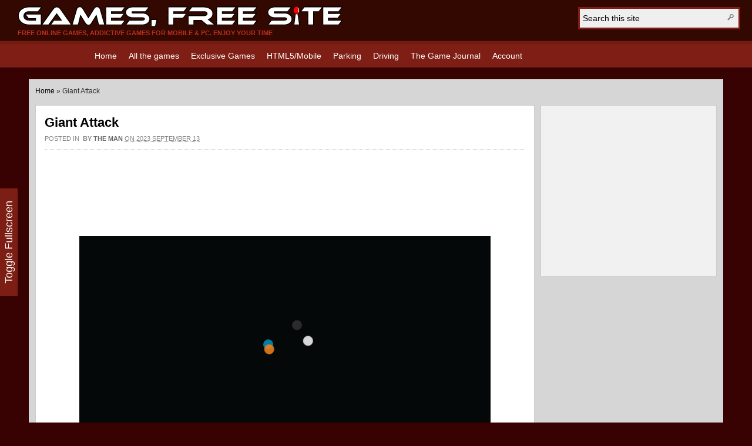

--- FILE ---
content_type: text/html; charset=UTF-8
request_url: https://www.gamesfreesite.com/games/giant-attack/
body_size: 14299
content:
<!DOCTYPE html>
<html xmlns="http://www.w3.org/1999/xhtml" lang="en-US">
<head><style>img.lazy{min-height:1px}</style><link href="https://www.gamesfreesite.com/wp-content/plugins/w3-total-cache/pub/js/lazyload.min.js" as="script">

<meta http-equiv="Content-Type" content="text/html; charset=UTF-8" />
<title>Giant Attack - Free flash games, free html5 games. Play games online, action, arcade, shooter and more</title>
<meta name="description" content="Unleash the power, conquer the giants, and evolve in Giant Attack &#8211; where every move is a step towards dominance! Play Giant Attack action game now for free." /><meta name="viewport" content="width=device-width, initial-scale=1.0"/>

<link rel="pingback" href="https://www.gamesfreesite.com/xmlrpc.php" />



<link rel="shortcut icon" href="https://www.gamesfreesite.com/favicon.ico" />
<meta name="viewport" content="width=1000" />


	

<meta name='robots' content='index, follow, max-image-preview:large, max-snippet:-1, max-video-preview:-1' />
	<style>img:is([sizes="auto" i], [sizes^="auto," i]) { contain-intrinsic-size: 3000px 1500px }</style>
	
	<!-- This site is optimized with the Yoast SEO plugin v26.2 - https://yoast.com/wordpress/plugins/seo/ -->
	<link rel="canonical" href="https://www.gamesfreesite.com/games/giant-attack/" />
	<meta property="og:locale" content="en_US" />
	<meta property="og:type" content="article" />
	<meta property="og:title" content="Giant Attack - Games (Free Site)" />
	<meta property="og:description" content="Unleash the power, conquer the giants, and evolve in Giant Attack &#8211; where every move is a step towards dominance! Play Giant Attack action game now for free." />
	<meta property="og:url" content="https://www.gamesfreesite.com/games/giant-attack/" />
	<meta property="og:site_name" content="Games (Free Site)" />
	<meta property="article:published_time" content="2023-09-13T17:18:07+00:00" />
	<meta property="og:image" content="https://www.gamesfreesite.com/wp-content/uploads/thumbs/famobi/G/giant-attack.jpg" />
	<meta name="author" content="The Man" />
	<meta name="twitter:label1" content="Written by" />
	<meta name="twitter:data1" content="The Man" />
	<script type="application/ld+json" class="yoast-schema-graph">{"@context":"https://schema.org","@graph":[{"@type":"WebPage","@id":"https://www.gamesfreesite.com/games/giant-attack/","url":"https://www.gamesfreesite.com/games/giant-attack/","name":"Giant Attack - Games (Free Site)","isPartOf":{"@id":"https://www.gamesfreesite.com/#website"},"primaryImageOfPage":{"@id":"https://www.gamesfreesite.com/games/giant-attack/#primaryimage"},"image":{"@id":"https://www.gamesfreesite.com/games/giant-attack/#primaryimage"},"thumbnailUrl":"https://www.gamesfreesite.com/wp-content/uploads/thumbs/famobi/G/giant-attack.jpg","datePublished":"2023-09-13T17:18:07+00:00","author":{"@id":"https://www.gamesfreesite.com/#/schema/person/c8d09e9517630b892b816c885b1277fa"},"breadcrumb":{"@id":"https://www.gamesfreesite.com/games/giant-attack/#breadcrumb"},"inLanguage":"en-US","potentialAction":[{"@type":"ReadAction","target":["https://www.gamesfreesite.com/games/giant-attack/"]}]},{"@type":"ImageObject","inLanguage":"en-US","@id":"https://www.gamesfreesite.com/games/giant-attack/#primaryimage","url":"https://www.gamesfreesite.com/wp-content/uploads/thumbs/famobi/G/giant-attack.jpg","contentUrl":"https://www.gamesfreesite.com/wp-content/uploads/thumbs/famobi/G/giant-attack.jpg","width":320,"height":320},{"@type":"BreadcrumbList","@id":"https://www.gamesfreesite.com/games/giant-attack/#breadcrumb","itemListElement":[{"@type":"ListItem","position":1,"name":"Home","item":"https://www.gamesfreesite.com/"},{"@type":"ListItem","position":2,"name":"Giant Attack"}]},{"@type":"WebSite","@id":"https://www.gamesfreesite.com/#website","url":"https://www.gamesfreesite.com/","name":"Games (Free Site)","description":"Free online games, addictive games for mobile &amp; PC.  Enjoy your time","potentialAction":[{"@type":"SearchAction","target":{"@type":"EntryPoint","urlTemplate":"https://www.gamesfreesite.com/?s={search_term_string}"},"query-input":{"@type":"PropertyValueSpecification","valueRequired":true,"valueName":"search_term_string"}}],"inLanguage":"en-US"},{"@type":"Person","@id":"https://www.gamesfreesite.com/#/schema/person/c8d09e9517630b892b816c885b1277fa","name":"The Man","image":{"@type":"ImageObject","inLanguage":"en-US","@id":"https://www.gamesfreesite.com/#/schema/person/image/","url":"https://secure.gravatar.com/avatar/dab2f8e1e006c74f4aa923b4d0b453265bfb559747ab76d214cadc4b15d9b565?s=96&d=wavatar&r=g","contentUrl":"https://secure.gravatar.com/avatar/dab2f8e1e006c74f4aa923b4d0b453265bfb559747ab76d214cadc4b15d9b565?s=96&d=wavatar&r=g","caption":"The Man"},"url":"https://www.gamesfreesite.com/author/theman/"}]}</script>
	<!-- / Yoast SEO plugin. -->


<link rel="amphtml" href="https://www.gamesfreesite.com/games/giant-attack/amp/" /><meta name="generator" content="AMP for WP 1.1.7.1"/><link rel="alternate" type="application/rss+xml" title="Games (Free Site) &raquo; Feed" href="https://www.gamesfreesite.com/feed/" />
<link rel="alternate" type="application/rss+xml" title="Games (Free Site) &raquo; Comments Feed" href="https://www.gamesfreesite.com/comments/feed/" />
<link rel="alternate" type="application/rss+xml" title="Games (Free Site) &raquo; Giant Attack Comments Feed" href="https://www.gamesfreesite.com/games/giant-attack/feed/" />
		<!-- This site uses the Google Analytics by MonsterInsights plugin v9.11.1 - Using Analytics tracking - https://www.monsterinsights.com/ -->
							<script src="//www.googletagmanager.com/gtag/js?id=G-JBX28R0K48"  data-cfasync="false" data-wpfc-render="false" type="text/javascript" async></script>
			<script data-cfasync="false" data-wpfc-render="false" type="text/javascript">
				var mi_version = '9.11.1';
				var mi_track_user = true;
				var mi_no_track_reason = '';
								var MonsterInsightsDefaultLocations = {"page_location":"https:\/\/www.gamesfreesite.com\/games\/giant-attack\/"};
								if ( typeof MonsterInsightsPrivacyGuardFilter === 'function' ) {
					var MonsterInsightsLocations = (typeof MonsterInsightsExcludeQuery === 'object') ? MonsterInsightsPrivacyGuardFilter( MonsterInsightsExcludeQuery ) : MonsterInsightsPrivacyGuardFilter( MonsterInsightsDefaultLocations );
				} else {
					var MonsterInsightsLocations = (typeof MonsterInsightsExcludeQuery === 'object') ? MonsterInsightsExcludeQuery : MonsterInsightsDefaultLocations;
				}

								var disableStrs = [
										'ga-disable-G-JBX28R0K48',
									];

				/* Function to detect opted out users */
				function __gtagTrackerIsOptedOut() {
					for (var index = 0; index < disableStrs.length; index++) {
						if (document.cookie.indexOf(disableStrs[index] + '=true') > -1) {
							return true;
						}
					}

					return false;
				}

				/* Disable tracking if the opt-out cookie exists. */
				if (__gtagTrackerIsOptedOut()) {
					for (var index = 0; index < disableStrs.length; index++) {
						window[disableStrs[index]] = true;
					}
				}

				/* Opt-out function */
				function __gtagTrackerOptout() {
					for (var index = 0; index < disableStrs.length; index++) {
						document.cookie = disableStrs[index] + '=true; expires=Thu, 31 Dec 2099 23:59:59 UTC; path=/';
						window[disableStrs[index]] = true;
					}
				}

				if ('undefined' === typeof gaOptout) {
					function gaOptout() {
						__gtagTrackerOptout();
					}
				}
								window.dataLayer = window.dataLayer || [];

				window.MonsterInsightsDualTracker = {
					helpers: {},
					trackers: {},
				};
				if (mi_track_user) {
					function __gtagDataLayer() {
						dataLayer.push(arguments);
					}

					function __gtagTracker(type, name, parameters) {
						if (!parameters) {
							parameters = {};
						}

						if (parameters.send_to) {
							__gtagDataLayer.apply(null, arguments);
							return;
						}

						if (type === 'event') {
														parameters.send_to = monsterinsights_frontend.v4_id;
							var hookName = name;
							if (typeof parameters['event_category'] !== 'undefined') {
								hookName = parameters['event_category'] + ':' + name;
							}

							if (typeof MonsterInsightsDualTracker.trackers[hookName] !== 'undefined') {
								MonsterInsightsDualTracker.trackers[hookName](parameters);
							} else {
								__gtagDataLayer('event', name, parameters);
							}
							
						} else {
							__gtagDataLayer.apply(null, arguments);
						}
					}

					__gtagTracker('js', new Date());
					__gtagTracker('set', {
						'developer_id.dZGIzZG': true,
											});
					if ( MonsterInsightsLocations.page_location ) {
						__gtagTracker('set', MonsterInsightsLocations);
					}
										__gtagTracker('config', 'G-JBX28R0K48', {"forceSSL":"true","link_attribution":"true"} );
										window.gtag = __gtagTracker;										(function () {
						/* https://developers.google.com/analytics/devguides/collection/analyticsjs/ */
						/* ga and __gaTracker compatibility shim. */
						var noopfn = function () {
							return null;
						};
						var newtracker = function () {
							return new Tracker();
						};
						var Tracker = function () {
							return null;
						};
						var p = Tracker.prototype;
						p.get = noopfn;
						p.set = noopfn;
						p.send = function () {
							var args = Array.prototype.slice.call(arguments);
							args.unshift('send');
							__gaTracker.apply(null, args);
						};
						var __gaTracker = function () {
							var len = arguments.length;
							if (len === 0) {
								return;
							}
							var f = arguments[len - 1];
							if (typeof f !== 'object' || f === null || typeof f.hitCallback !== 'function') {
								if ('send' === arguments[0]) {
									var hitConverted, hitObject = false, action;
									if ('event' === arguments[1]) {
										if ('undefined' !== typeof arguments[3]) {
											hitObject = {
												'eventAction': arguments[3],
												'eventCategory': arguments[2],
												'eventLabel': arguments[4],
												'value': arguments[5] ? arguments[5] : 1,
											}
										}
									}
									if ('pageview' === arguments[1]) {
										if ('undefined' !== typeof arguments[2]) {
											hitObject = {
												'eventAction': 'page_view',
												'page_path': arguments[2],
											}
										}
									}
									if (typeof arguments[2] === 'object') {
										hitObject = arguments[2];
									}
									if (typeof arguments[5] === 'object') {
										Object.assign(hitObject, arguments[5]);
									}
									if ('undefined' !== typeof arguments[1].hitType) {
										hitObject = arguments[1];
										if ('pageview' === hitObject.hitType) {
											hitObject.eventAction = 'page_view';
										}
									}
									if (hitObject) {
										action = 'timing' === arguments[1].hitType ? 'timing_complete' : hitObject.eventAction;
										hitConverted = mapArgs(hitObject);
										__gtagTracker('event', action, hitConverted);
									}
								}
								return;
							}

							function mapArgs(args) {
								var arg, hit = {};
								var gaMap = {
									'eventCategory': 'event_category',
									'eventAction': 'event_action',
									'eventLabel': 'event_label',
									'eventValue': 'event_value',
									'nonInteraction': 'non_interaction',
									'timingCategory': 'event_category',
									'timingVar': 'name',
									'timingValue': 'value',
									'timingLabel': 'event_label',
									'page': 'page_path',
									'location': 'page_location',
									'title': 'page_title',
									'referrer' : 'page_referrer',
								};
								for (arg in args) {
																		if (!(!args.hasOwnProperty(arg) || !gaMap.hasOwnProperty(arg))) {
										hit[gaMap[arg]] = args[arg];
									} else {
										hit[arg] = args[arg];
									}
								}
								return hit;
							}

							try {
								f.hitCallback();
							} catch (ex) {
							}
						};
						__gaTracker.create = newtracker;
						__gaTracker.getByName = newtracker;
						__gaTracker.getAll = function () {
							return [];
						};
						__gaTracker.remove = noopfn;
						__gaTracker.loaded = true;
						window['__gaTracker'] = __gaTracker;
					})();
									} else {
										console.log("");
					(function () {
						function __gtagTracker() {
							return null;
						}

						window['__gtagTracker'] = __gtagTracker;
						window['gtag'] = __gtagTracker;
					})();
									}
			</script>
							<!-- / Google Analytics by MonsterInsights -->
		<script type="text/javascript">
/* <![CDATA[ */
window._wpemojiSettings = {"baseUrl":"https:\/\/s.w.org\/images\/core\/emoji\/16.0.1\/72x72\/","ext":".png","svgUrl":"https:\/\/s.w.org\/images\/core\/emoji\/16.0.1\/svg\/","svgExt":".svg","source":{"concatemoji":"https:\/\/www.gamesfreesite.com\/wp-includes\/js\/wp-emoji-release.min.js?ver=6.8.3"}};
/*! This file is auto-generated */
!function(s,n){var o,i,e;function c(e){try{var t={supportTests:e,timestamp:(new Date).valueOf()};sessionStorage.setItem(o,JSON.stringify(t))}catch(e){}}function p(e,t,n){e.clearRect(0,0,e.canvas.width,e.canvas.height),e.fillText(t,0,0);var t=new Uint32Array(e.getImageData(0,0,e.canvas.width,e.canvas.height).data),a=(e.clearRect(0,0,e.canvas.width,e.canvas.height),e.fillText(n,0,0),new Uint32Array(e.getImageData(0,0,e.canvas.width,e.canvas.height).data));return t.every(function(e,t){return e===a[t]})}function u(e,t){e.clearRect(0,0,e.canvas.width,e.canvas.height),e.fillText(t,0,0);for(var n=e.getImageData(16,16,1,1),a=0;a<n.data.length;a++)if(0!==n.data[a])return!1;return!0}function f(e,t,n,a){switch(t){case"flag":return n(e,"\ud83c\udff3\ufe0f\u200d\u26a7\ufe0f","\ud83c\udff3\ufe0f\u200b\u26a7\ufe0f")?!1:!n(e,"\ud83c\udde8\ud83c\uddf6","\ud83c\udde8\u200b\ud83c\uddf6")&&!n(e,"\ud83c\udff4\udb40\udc67\udb40\udc62\udb40\udc65\udb40\udc6e\udb40\udc67\udb40\udc7f","\ud83c\udff4\u200b\udb40\udc67\u200b\udb40\udc62\u200b\udb40\udc65\u200b\udb40\udc6e\u200b\udb40\udc67\u200b\udb40\udc7f");case"emoji":return!a(e,"\ud83e\udedf")}return!1}function g(e,t,n,a){var r="undefined"!=typeof WorkerGlobalScope&&self instanceof WorkerGlobalScope?new OffscreenCanvas(300,150):s.createElement("canvas"),o=r.getContext("2d",{willReadFrequently:!0}),i=(o.textBaseline="top",o.font="600 32px Arial",{});return e.forEach(function(e){i[e]=t(o,e,n,a)}),i}function t(e){var t=s.createElement("script");t.src=e,t.defer=!0,s.head.appendChild(t)}"undefined"!=typeof Promise&&(o="wpEmojiSettingsSupports",i=["flag","emoji"],n.supports={everything:!0,everythingExceptFlag:!0},e=new Promise(function(e){s.addEventListener("DOMContentLoaded",e,{once:!0})}),new Promise(function(t){var n=function(){try{var e=JSON.parse(sessionStorage.getItem(o));if("object"==typeof e&&"number"==typeof e.timestamp&&(new Date).valueOf()<e.timestamp+604800&&"object"==typeof e.supportTests)return e.supportTests}catch(e){}return null}();if(!n){if("undefined"!=typeof Worker&&"undefined"!=typeof OffscreenCanvas&&"undefined"!=typeof URL&&URL.createObjectURL&&"undefined"!=typeof Blob)try{var e="postMessage("+g.toString()+"("+[JSON.stringify(i),f.toString(),p.toString(),u.toString()].join(",")+"));",a=new Blob([e],{type:"text/javascript"}),r=new Worker(URL.createObjectURL(a),{name:"wpTestEmojiSupports"});return void(r.onmessage=function(e){c(n=e.data),r.terminate(),t(n)})}catch(e){}c(n=g(i,f,p,u))}t(n)}).then(function(e){for(var t in e)n.supports[t]=e[t],n.supports.everything=n.supports.everything&&n.supports[t],"flag"!==t&&(n.supports.everythingExceptFlag=n.supports.everythingExceptFlag&&n.supports[t]);n.supports.everythingExceptFlag=n.supports.everythingExceptFlag&&!n.supports.flag,n.DOMReady=!1,n.readyCallback=function(){n.DOMReady=!0}}).then(function(){return e}).then(function(){var e;n.supports.everything||(n.readyCallback(),(e=n.source||{}).concatemoji?t(e.concatemoji):e.wpemoji&&e.twemoji&&(t(e.twemoji),t(e.wpemoji)))}))}((window,document),window._wpemojiSettings);
/* ]]> */
</script>
<link rel='stylesheet' id='dashicons-css' href='https://www.gamesfreesite.com/wp-includes/css/dashicons.min.css?ver=6.8.3' type='text/css' media='all' />
<link rel='stylesheet' id='theme-my-login-css' href='https://www.gamesfreesite.com/wp-content/themes/zyml-arras-theme-23c036a/theme-my-login.css?ver=6.4.16' type='text/css' media='all' />
<style id='wp-emoji-styles-inline-css' type='text/css'>

	img.wp-smiley, img.emoji {
		display: inline !important;
		border: none !important;
		box-shadow: none !important;
		height: 1em !important;
		width: 1em !important;
		margin: 0 0.07em !important;
		vertical-align: -0.1em !important;
		background: none !important;
		padding: 0 !important;
	}
</style>
<link rel='stylesheet' id='wp-block-library-css' href='https://www.gamesfreesite.com/wp-includes/css/dist/block-library/style.min.css?ver=6.8.3' type='text/css' media='all' />
<style id='classic-theme-styles-inline-css' type='text/css'>
/*! This file is auto-generated */
.wp-block-button__link{color:#fff;background-color:#32373c;border-radius:9999px;box-shadow:none;text-decoration:none;padding:calc(.667em + 2px) calc(1.333em + 2px);font-size:1.125em}.wp-block-file__button{background:#32373c;color:#fff;text-decoration:none}
</style>
<style id='global-styles-inline-css' type='text/css'>
:root{--wp--preset--aspect-ratio--square: 1;--wp--preset--aspect-ratio--4-3: 4/3;--wp--preset--aspect-ratio--3-4: 3/4;--wp--preset--aspect-ratio--3-2: 3/2;--wp--preset--aspect-ratio--2-3: 2/3;--wp--preset--aspect-ratio--16-9: 16/9;--wp--preset--aspect-ratio--9-16: 9/16;--wp--preset--color--black: #000000;--wp--preset--color--cyan-bluish-gray: #abb8c3;--wp--preset--color--white: #ffffff;--wp--preset--color--pale-pink: #f78da7;--wp--preset--color--vivid-red: #cf2e2e;--wp--preset--color--luminous-vivid-orange: #ff6900;--wp--preset--color--luminous-vivid-amber: #fcb900;--wp--preset--color--light-green-cyan: #7bdcb5;--wp--preset--color--vivid-green-cyan: #00d084;--wp--preset--color--pale-cyan-blue: #8ed1fc;--wp--preset--color--vivid-cyan-blue: #0693e3;--wp--preset--color--vivid-purple: #9b51e0;--wp--preset--gradient--vivid-cyan-blue-to-vivid-purple: linear-gradient(135deg,rgba(6,147,227,1) 0%,rgb(155,81,224) 100%);--wp--preset--gradient--light-green-cyan-to-vivid-green-cyan: linear-gradient(135deg,rgb(122,220,180) 0%,rgb(0,208,130) 100%);--wp--preset--gradient--luminous-vivid-amber-to-luminous-vivid-orange: linear-gradient(135deg,rgba(252,185,0,1) 0%,rgba(255,105,0,1) 100%);--wp--preset--gradient--luminous-vivid-orange-to-vivid-red: linear-gradient(135deg,rgba(255,105,0,1) 0%,rgb(207,46,46) 100%);--wp--preset--gradient--very-light-gray-to-cyan-bluish-gray: linear-gradient(135deg,rgb(238,238,238) 0%,rgb(169,184,195) 100%);--wp--preset--gradient--cool-to-warm-spectrum: linear-gradient(135deg,rgb(74,234,220) 0%,rgb(151,120,209) 20%,rgb(207,42,186) 40%,rgb(238,44,130) 60%,rgb(251,105,98) 80%,rgb(254,248,76) 100%);--wp--preset--gradient--blush-light-purple: linear-gradient(135deg,rgb(255,206,236) 0%,rgb(152,150,240) 100%);--wp--preset--gradient--blush-bordeaux: linear-gradient(135deg,rgb(254,205,165) 0%,rgb(254,45,45) 50%,rgb(107,0,62) 100%);--wp--preset--gradient--luminous-dusk: linear-gradient(135deg,rgb(255,203,112) 0%,rgb(199,81,192) 50%,rgb(65,88,208) 100%);--wp--preset--gradient--pale-ocean: linear-gradient(135deg,rgb(255,245,203) 0%,rgb(182,227,212) 50%,rgb(51,167,181) 100%);--wp--preset--gradient--electric-grass: linear-gradient(135deg,rgb(202,248,128) 0%,rgb(113,206,126) 100%);--wp--preset--gradient--midnight: linear-gradient(135deg,rgb(2,3,129) 0%,rgb(40,116,252) 100%);--wp--preset--font-size--small: 13px;--wp--preset--font-size--medium: 20px;--wp--preset--font-size--large: 36px;--wp--preset--font-size--x-large: 42px;--wp--preset--spacing--20: 0.44rem;--wp--preset--spacing--30: 0.67rem;--wp--preset--spacing--40: 1rem;--wp--preset--spacing--50: 1.5rem;--wp--preset--spacing--60: 2.25rem;--wp--preset--spacing--70: 3.38rem;--wp--preset--spacing--80: 5.06rem;--wp--preset--shadow--natural: 6px 6px 9px rgba(0, 0, 0, 0.2);--wp--preset--shadow--deep: 12px 12px 50px rgba(0, 0, 0, 0.4);--wp--preset--shadow--sharp: 6px 6px 0px rgba(0, 0, 0, 0.2);--wp--preset--shadow--outlined: 6px 6px 0px -3px rgba(255, 255, 255, 1), 6px 6px rgba(0, 0, 0, 1);--wp--preset--shadow--crisp: 6px 6px 0px rgba(0, 0, 0, 1);}:where(.is-layout-flex){gap: 0.5em;}:where(.is-layout-grid){gap: 0.5em;}body .is-layout-flex{display: flex;}.is-layout-flex{flex-wrap: wrap;align-items: center;}.is-layout-flex > :is(*, div){margin: 0;}body .is-layout-grid{display: grid;}.is-layout-grid > :is(*, div){margin: 0;}:where(.wp-block-columns.is-layout-flex){gap: 2em;}:where(.wp-block-columns.is-layout-grid){gap: 2em;}:where(.wp-block-post-template.is-layout-flex){gap: 1.25em;}:where(.wp-block-post-template.is-layout-grid){gap: 1.25em;}.has-black-color{color: var(--wp--preset--color--black) !important;}.has-cyan-bluish-gray-color{color: var(--wp--preset--color--cyan-bluish-gray) !important;}.has-white-color{color: var(--wp--preset--color--white) !important;}.has-pale-pink-color{color: var(--wp--preset--color--pale-pink) !important;}.has-vivid-red-color{color: var(--wp--preset--color--vivid-red) !important;}.has-luminous-vivid-orange-color{color: var(--wp--preset--color--luminous-vivid-orange) !important;}.has-luminous-vivid-amber-color{color: var(--wp--preset--color--luminous-vivid-amber) !important;}.has-light-green-cyan-color{color: var(--wp--preset--color--light-green-cyan) !important;}.has-vivid-green-cyan-color{color: var(--wp--preset--color--vivid-green-cyan) !important;}.has-pale-cyan-blue-color{color: var(--wp--preset--color--pale-cyan-blue) !important;}.has-vivid-cyan-blue-color{color: var(--wp--preset--color--vivid-cyan-blue) !important;}.has-vivid-purple-color{color: var(--wp--preset--color--vivid-purple) !important;}.has-black-background-color{background-color: var(--wp--preset--color--black) !important;}.has-cyan-bluish-gray-background-color{background-color: var(--wp--preset--color--cyan-bluish-gray) !important;}.has-white-background-color{background-color: var(--wp--preset--color--white) !important;}.has-pale-pink-background-color{background-color: var(--wp--preset--color--pale-pink) !important;}.has-vivid-red-background-color{background-color: var(--wp--preset--color--vivid-red) !important;}.has-luminous-vivid-orange-background-color{background-color: var(--wp--preset--color--luminous-vivid-orange) !important;}.has-luminous-vivid-amber-background-color{background-color: var(--wp--preset--color--luminous-vivid-amber) !important;}.has-light-green-cyan-background-color{background-color: var(--wp--preset--color--light-green-cyan) !important;}.has-vivid-green-cyan-background-color{background-color: var(--wp--preset--color--vivid-green-cyan) !important;}.has-pale-cyan-blue-background-color{background-color: var(--wp--preset--color--pale-cyan-blue) !important;}.has-vivid-cyan-blue-background-color{background-color: var(--wp--preset--color--vivid-cyan-blue) !important;}.has-vivid-purple-background-color{background-color: var(--wp--preset--color--vivid-purple) !important;}.has-black-border-color{border-color: var(--wp--preset--color--black) !important;}.has-cyan-bluish-gray-border-color{border-color: var(--wp--preset--color--cyan-bluish-gray) !important;}.has-white-border-color{border-color: var(--wp--preset--color--white) !important;}.has-pale-pink-border-color{border-color: var(--wp--preset--color--pale-pink) !important;}.has-vivid-red-border-color{border-color: var(--wp--preset--color--vivid-red) !important;}.has-luminous-vivid-orange-border-color{border-color: var(--wp--preset--color--luminous-vivid-orange) !important;}.has-luminous-vivid-amber-border-color{border-color: var(--wp--preset--color--luminous-vivid-amber) !important;}.has-light-green-cyan-border-color{border-color: var(--wp--preset--color--light-green-cyan) !important;}.has-vivid-green-cyan-border-color{border-color: var(--wp--preset--color--vivid-green-cyan) !important;}.has-pale-cyan-blue-border-color{border-color: var(--wp--preset--color--pale-cyan-blue) !important;}.has-vivid-cyan-blue-border-color{border-color: var(--wp--preset--color--vivid-cyan-blue) !important;}.has-vivid-purple-border-color{border-color: var(--wp--preset--color--vivid-purple) !important;}.has-vivid-cyan-blue-to-vivid-purple-gradient-background{background: var(--wp--preset--gradient--vivid-cyan-blue-to-vivid-purple) !important;}.has-light-green-cyan-to-vivid-green-cyan-gradient-background{background: var(--wp--preset--gradient--light-green-cyan-to-vivid-green-cyan) !important;}.has-luminous-vivid-amber-to-luminous-vivid-orange-gradient-background{background: var(--wp--preset--gradient--luminous-vivid-amber-to-luminous-vivid-orange) !important;}.has-luminous-vivid-orange-to-vivid-red-gradient-background{background: var(--wp--preset--gradient--luminous-vivid-orange-to-vivid-red) !important;}.has-very-light-gray-to-cyan-bluish-gray-gradient-background{background: var(--wp--preset--gradient--very-light-gray-to-cyan-bluish-gray) !important;}.has-cool-to-warm-spectrum-gradient-background{background: var(--wp--preset--gradient--cool-to-warm-spectrum) !important;}.has-blush-light-purple-gradient-background{background: var(--wp--preset--gradient--blush-light-purple) !important;}.has-blush-bordeaux-gradient-background{background: var(--wp--preset--gradient--blush-bordeaux) !important;}.has-luminous-dusk-gradient-background{background: var(--wp--preset--gradient--luminous-dusk) !important;}.has-pale-ocean-gradient-background{background: var(--wp--preset--gradient--pale-ocean) !important;}.has-electric-grass-gradient-background{background: var(--wp--preset--gradient--electric-grass) !important;}.has-midnight-gradient-background{background: var(--wp--preset--gradient--midnight) !important;}.has-small-font-size{font-size: var(--wp--preset--font-size--small) !important;}.has-medium-font-size{font-size: var(--wp--preset--font-size--medium) !important;}.has-large-font-size{font-size: var(--wp--preset--font-size--large) !important;}.has-x-large-font-size{font-size: var(--wp--preset--font-size--x-large) !important;}
:where(.wp-block-post-template.is-layout-flex){gap: 1.25em;}:where(.wp-block-post-template.is-layout-grid){gap: 1.25em;}
:where(.wp-block-columns.is-layout-flex){gap: 2em;}:where(.wp-block-columns.is-layout-grid){gap: 2em;}
:root :where(.wp-block-pullquote){font-size: 1.5em;line-height: 1.6;}
</style>
<link rel='stylesheet' id='mlk.css-css' href='https://www.gamesfreesite.com/wp-content/plugins/mlk-loading-indicator/styles/mlk.css?ver=1.0.1' type='text/css' media='all' />
<link rel='stylesheet' id='mlkgf_styles-css' href='https://www.gamesfreesite.com/wp-content/plugins/mlkgamesfree/css/styles.css?ver=6.8.3' type='text/css' media='all' />
<link rel='stylesheet' id='trp-language-switcher-style-css' href='https://www.gamesfreesite.com/wp-content/plugins/translatepress-multilingual/assets/css/trp-language-switcher.css?ver=3.0.1' type='text/css' media='all' />
<link rel='stylesheet' id='megamenu-css' href='https://www.gamesfreesite.com/wp-content/uploads/maxmegamenu/style.css?ver=7b71eb' type='text/css' media='all' />
<link rel='stylesheet' id='wp-pagenavi-css' href='https://www.gamesfreesite.com/wp-content/plugins/wp-pagenavi/pagenavi-css.css?ver=2.70' type='text/css' media='all' />
<link rel='stylesheet' id='arras-layout-css' href='https://www.gamesfreesite.com/wp-content/themes/zyml-arras-theme-23c036a/css/layouts/2c-r-fixed.css?ver=2011-12-12' type='text/css' media='all' />
<link rel='stylesheet' id='arras-css' href='https://www.gamesfreesite.com/wp-content/themes/zyml-arras-theme-23c036a/css/styles/red_custom.css?ver=2011-12-12' type='text/css' media='all' />
<link rel='stylesheet' id='arras-user-css' href='https://www.gamesfreesite.com/wp-content/themes/zyml-arras-theme-23c036a/user.css?ver=2018-6-6' type='text/css' media='all' />
<script type="text/javascript" src="https://www.gamesfreesite.com/wp-includes/js/jquery/jquery.min.js?ver=3.7.1" id="jquery-core-js"></script>
<script type="text/javascript" src="https://www.gamesfreesite.com/wp-includes/js/jquery/jquery-migrate.min.js?ver=3.4.1" id="jquery-migrate-js"></script>
<script type="text/javascript" src="https://www.gamesfreesite.com/wp-content/themes/zyml-arras-theme-23c036a/js/superfish/superfish.js?ver=2011-12-01" id="superfish-js"></script>
<script type="text/javascript" src="https://www.gamesfreesite.com/wp-content/themes/zyml-arras-theme-23c036a/js/jquery.validate.min.js" id="jquery-validate-js"></script>
<script type="text/javascript" src="https://www.gamesfreesite.com/wp-content/plugins/google-analytics-for-wordpress/assets/js/frontend-gtag.min.js?ver=9.11.1" id="monsterinsights-frontend-script-js" async="async" data-wp-strategy="async"></script>
<script data-cfasync="false" data-wpfc-render="false" type="text/javascript" id='monsterinsights-frontend-script-js-extra'>/* <![CDATA[ */
var monsterinsights_frontend = {"js_events_tracking":"true","download_extensions":"doc,pdf,ppt,zip,xls,docx,pptx,xlsx","inbound_paths":"[{\"path\":\"\\\/go\\\/\",\"label\":\"affiliate\"},{\"path\":\"\\\/recommend\\\/\",\"label\":\"affiliate\"}]","home_url":"https:\/\/www.gamesfreesite.com","hash_tracking":"false","v4_id":"G-JBX28R0K48"};/* ]]> */
</script>
<script type="text/javascript" src="https://www.gamesfreesite.com/wp-content/plugins/mlk-loading-indicator/scripts/mlk.js?ver=1.0.1" id="mlk.js-js"></script>
<script type="text/javascript" id="BENrueeg_RUE-not_file_js-js-extra">
/* <![CDATA[ */
var BENrueeg_RUE_js_Params = {"is_field_name_removed":""};
/* ]]> */
</script>

<meta name="generator" content="MyArcadePlugin Pro 6.5.0" />
<link rel="alternate" hreflang="en-US" href="https://www.gamesfreesite.com/games/giant-attack/"/>
<link rel="alternate" hreflang="ja" href="https://www.gamesfreesite.com/ja/games/giant-attack/"/>
<link rel="alternate" hreflang="en" href="https://www.gamesfreesite.com/games/giant-attack/"/>
<!-- Generated by Arras WP Theme -->
<style type="text/css">
	.posts-default .entry  { width: 260px; }
	.posts-default img, .posts-default .entry-thumbnails-link { width: 250px; height: 250px; }
	.posts-default .entry-meta { width: 250px; }
	.posts-default .entry-thumbnails { width: 260px; height: 260px; }
			.posts-quick .entry-thumbnails img { width: 165px; height: 165px; }
		.posts-quick .entry-meta { width: 165px; }
		
    .featured { height: 310px; }
	.featured-article { width: 100%; height: 300px; }
	.featured-article img { width: 100%; height: 300px; }
	#controls { width: 95%; top: 135px; }
	#controls .next { right: 30px; }
	.featured-entry { height: 100px; top: -100px; }
	.featured-slideshow-inner { height: 300px }
		.featured-stories-summary  { margin-left: 151px; }
	.single .post .entry-photo img, .single-post .entry-photo img  { width: 820px; height: 300px; }
	.blog-name a { background: url(https://www.gamesfreesite.com/wp-content/uploads/2018/06/gamesfreesite-logo.png) no-repeat; text-indent: -9000px; width: 553px; height: 35px; display: block; }
	.footer-sidebar  { width: 920px; }
	</style>
	<meta property="og:title" content="Giant Attack" />
	<meta property="og:description" content="Unleash the power, conquer the giants, and evolve in Giant Attack &#8211; where every move is a step towards dominance! Play Giant Attack action game now for free." />
	<meta property="og:image" content="https://www.gamesfreesite.com/wp-content/uploads/thumbs/famobi/G/giant-attack-150x150.jpg" />
		<script type="text/javascript">
	jQuery(document).ready( function($) {
		$('.sf-menu').superfish({autoArrows: true, speed: 'fast', dropShadows: 'true'});
					$( '#commentform' ).validate();
					} );
	</script>
	<style type="text/css" id="custom-background-css">
body.custom-background { background-color: #380202; }
</style>
	    <script>
		if(screen.width<769){
        	window.location = "https://www.gamesfreesite.com/games/giant-attack/amp/";
        }
    	</script>
<link rel="icon" href="https://www.gamesfreesite.com/wp-content/uploads/2016/10/favicon.ico" sizes="32x32" />
<link rel="icon" href="https://www.gamesfreesite.com/wp-content/uploads/2016/10/favicon.ico" sizes="192x192" />
<link rel="apple-touch-icon" href="https://www.gamesfreesite.com/wp-content/uploads/2016/10/favicon.ico" />
<meta name="msapplication-TileImage" content="https://www.gamesfreesite.com/wp-content/uploads/2016/10/favicon.ico" />
<style type="text/css">/** Mega Menu CSS: fs **/</style>
<script type="text/javascript">
  jQuery(document).ready(function($) {
     $('.sidebar .widgetcontainer li:even').addClass('even');
  });
</script>

<script async src="https://pagead2.googlesyndication.com/pagead/js/adsbygoogle.js?client=ca-pub-8213605655798175"
     crossorigin="anonymous"></script>

</head>

<body class="wp-singular post-template-default single single-post postid-20337 single-format-standard custom-background wp-theme-zyml-arras-theme-23c036a layout-2c-r-fixed no-js style-red_custom translatepress-en_US mega-menu-main-menu">
<script type="text/javascript">
//<![CDATA[
(function(){
var c = document.body.className;
c = c.replace(/no-js/, 'js');
document.body.className = c;
})();
//]]>
</script>

<div id="top-menu" class="clearfix">
        <div id="searchbar"><form method="get" class="searchform clearfix" action="https://www.gamesfreesite.com/">
	<input type="text" value="Search this site" name="s" class="s" onfocus="if ( this.value == 'Search this site' ) this.value = ''" onblur="if ( this.value == '' ) this.value = 'Search this site'" />
	<input type="submit" class="searchsubmit" value="Search" title="Search Games (Free Site)" />
</form>			</div>
        <div class="logo">
				<span class="blog-name"><a href="https://www.gamesfreesite.com">Games (Free Site)</a></span>
		<span class="blog-description">Free online games, addictive games for mobile &amp; PC.  Enjoy your time</span>
			</div>
	</div><!-- #top-menu -->

<div id="header">
	<div id="branding" class="clearfix">
	
        	<ul class="quick-nav clearfix">
				
						
						
						
						
						
			</ul>
	</div><!-- #branding -->
</div><!-- #header -->

<div id="nav">
	<div id="nav-content" class="clearfix">
	<div id="mega-menu-wrap-main-menu" class="mega-menu-wrap"><div class="mega-menu-toggle"><div class="mega-toggle-blocks-left"></div><div class="mega-toggle-blocks-center"></div><div class="mega-toggle-blocks-right"><div class='mega-toggle-block mega-menu-toggle-block mega-toggle-block-1' id='mega-toggle-block-1' tabindex='0'><span class='mega-toggle-label' role='button' aria-expanded='false'><span class='mega-toggle-label-closed'>MENU</span><span class='mega-toggle-label-open'>MENU</span></span></div></div></div><ul id="mega-menu-main-menu" class="mega-menu max-mega-menu mega-menu-horizontal mega-no-js" data-event="hover_intent" data-effect="fade_up" data-effect-speed="200" data-effect-mobile="disabled" data-effect-speed-mobile="0" data-mobile-force-width="false" data-second-click="close" data-document-click="collapse" data-vertical-behaviour="standard" data-breakpoint="1024" data-unbind="true" data-mobile-state="collapse_all" data-mobile-direction="vertical" data-hover-intent-timeout="300" data-hover-intent-interval="100"><li class="mega-menu-item mega-menu-item-type-custom mega-menu-item-object-custom mega-menu-item-home mega-align-bottom-left mega-menu-flyout mega-menu-item-40" id="mega-menu-item-40"><a class="mega-menu-link" href="https://www.gamesfreesite.com/" tabindex="0">Home</a></li><li class="mega-menu-item mega-menu-item-type-taxonomy mega-menu-item-object-category mega-align-bottom-left mega-menu-flyout mega-menu-item-1605" id="mega-menu-item-1605"><a title="Newest free flash/html5 games" class="mega-menu-link" href="https://www.gamesfreesite.com/category/games/" tabindex="0">All the games</a></li><li class="mega-menu-item mega-menu-item-type-taxonomy mega-menu-item-object-category mega-align-bottom-left mega-menu-flyout mega-menu-item-1607" id="mega-menu-item-1607"><a class="mega-menu-link" href="https://www.gamesfreesite.com/category/games/self-developed/" tabindex="0">Exclusive Games</a></li><li class="mega-menu-item mega-menu-item-type-custom mega-menu-item-object-custom mega-align-bottom-left mega-menu-flyout mega-menu-item-16802" id="mega-menu-item-16802"><a class="mega-menu-link" href="/tag/mobile" tabindex="0">HTML5/Mobile</a></li><li class="mega-menu-item mega-menu-item-type-custom mega-menu-item-object-custom mega-align-bottom-left mega-menu-flyout mega-menu-item-1808" id="mega-menu-item-1808"><a title="Free Parking Games" class="mega-menu-link" href="https://www.gamesfreesite.com/?s=parking" tabindex="0">Parking</a></li><li class="mega-menu-item mega-menu-item-type-custom mega-menu-item-object-custom mega-align-bottom-left mega-menu-flyout mega-menu-item-1809" id="mega-menu-item-1809"><a title="Free Driving Games" class="mega-menu-link" href="https://www.gamesfreesite.com/?s=driving" tabindex="0">Driving</a></li><li class="mega-menu-item mega-menu-item-type-custom mega-menu-item-object-custom mega-align-bottom-left mega-menu-flyout mega-menu-item-17482" id="mega-menu-item-17482"><a class="mega-menu-link" href="/category/journal/" tabindex="0">The Game Journal</a></li><li class="mega-menu-item mega-menu-item-type-custom mega-menu-item-object-custom mega-align-bottom-left mega-menu-flyout mega-menu-item-1603" id="mega-menu-item-1603"><a class="mega-menu-link" href="https://www.gamesfreesite.com/login/" tabindex="0">Account</a></li></ul></div>	</div><!-- #nav-content -->
</div><!-- #nav -->




<div id="wrapper">
	
	


	 	

  
	<div id="main" class="clearfix">            
	<p id="breadcrumbs"><span><span><a href="https://www.gamesfreesite.com/">Home</a></span> » <span class="breadcrumb_last" aria-current="page">Giant Attack</span></span></p> <div class="clr"></div>    <div id="container" class="clearfix">
		 
<div id="content" class="section">

		<div id="post-20337" class="clearfix single-post post-20337 post type-post status-publish format-standard has-post-thumbnail hentry tag-mobile">

        <h1 class="entry-title"><a href="https://www.gamesfreesite.com/games/giant-attack/" rel="bookmark" itemprop="name">Giant Attack</a></h1><div class="entry-info"><span class="entry-cat">Posted in </span>&nbsp;<div class="entry-author" itemprop="author">By <address class="author vcard"><a class="url fn n" href="https://www.gamesfreesite.com/author/theman/" rel="author" title="The Man">The Man</a></address></div>&nbsp;<abbr class="published date updated" itemprop="date" title="2023-09-13T17:18:07+00:00">on 2023 September 13</abbr></div>                <div class="entry-content clearfix">
		<div class='code-block code-block-1' style='margin: 8px auto; text-align: center; display: block; clear: both;'>
<script async src="//pagead2.googlesyndication.com/pagead/js/adsbygoogle.js"></script>
<!-- gamesfreesite.com leaderboard -->
<ins class="adsbygoogle topad"
     style="display:inline-block;width:728px;height:90px"
     data-ad-client="ca-pub-8213605655798175"
     data-ad-slot="6146624679"></ins>
<script>
(adsbygoogle = window.adsbygoogle || []).push({});
</script></div>
<div style="margin: 10px 0;text-align:center;"><iframe id="playframe" width="700" height="700" frameborder="0" scrolling="no" allowfullscreen="true" src="https://play.famobi.com/giant-attack/A-QWKTM" ></iframe></div><div class="arcade">
<div class="description">Unleash the power, conquer the giants, and evolve in Giant Attack &#8211; where every move is a step towards dominance!  Play Giant Attack action game now for free. <br/> </div>
<div id="arcade_thumb" style="width: 547px" class="wp-caption aligncenter"><img decoding="async" aria-describedby="caption-arcade-thumb" src="data:image/svg+xml,%3Csvg%20xmlns='http://www.w3.org/2000/svg'%20viewBox='0%200%20320%20320'%3E%3C/svg%3E" data-src="https://www.gamesfreesite.com/wp-content/uploads/thumbs/famobi/G/giant-attack.jpg" alt="Play Giant Attack free game" width="537" class="size-full new_arcade_thumb lazy" /><p id="caption-arcade-thumb" class="wp-caption-text">Play Giant Attack browser game for free</p></div>
</div>
<div class="clr"></div>

<div class="gdrts-rating-block gdrts-align-none gdrts-method-stars-rating gdrts-block-stars-rating-item-3175 gdrts-rating-allowed gdrts-rating-open  gdrts-item-entity-posts gdrts-item-name-post gdrts-item-id-20337 gdrts-item-itemid-3175">
    <div class="gdrts-inner-wrapper">

		
		<div class="gdrts-rating-element gdrts-stars-rating gdrts-block-stars gdrts-state-active gdrts-image-oxygen gdrts-stars-length-5 gdrts-with-image" style="width: 150px; height: 30px;"><div class="gdrts-sr-only"><label class="gdrts-sr-label">Rate this item:<select class="gdrts-sr-rating"><option value="1.00">1.00</option><option value="2.00">2.00</option><option value="3.00">3.00</option><option value="4.00">4.00</option><option value="5.00">5.00</option></select></label><button class="gdrts-sr-button">Submit Rating</button></div><input type="hidden" value="0" name="" /><span aria-hidden="true" class="gdrts-stars-empty" style="background-size: 30px;"><span class="gdrts-stars-active" style="width: 0%; background-size: 30px;"></span><span class="gdrts-stars-current" style="width: 0%; background-size: 30px;"></span></span></div>
		
            <div class="gdrts-rating-text">
				No votes yet.            </div>

		
		
		<div class="gdrts-rating-please-wait"><i aria-hidden="true" class="rtsicon-spinner rtsicon-spin rtsicon-va rtsicon-fw"></i>Please wait...</div><script class="gdrts-rating-data" type="application/json">{"item":{"entity":"posts","name":"post","id":20337,"item_id":3175,"nonce":"6563e89130"},"render":{"args":{"echo":false,"entity":"posts","name":"post","item_id":null,"id":20337,"method":"stars-rating","series":null,"disable_dynamic_load":false},"method":{"disable_rating":false,"allow_super_admin":true,"allow_user_roles":["administrator","editor","author","contributor","subscriber"],"allow_visitor":true,"allow_author":true,"votes_count_compact_show":true,"votes_count_compact_decimals":1,"cta":"","template":"default","alignment":"none","responsive":true,"distribution":"normalized","rating":"average","style_type":"image","style_name":"oxygen","style_size":30,"font_color_empty":"#dddddd","font_color_current":"#ffff00","font_color_active":"#dd0000","style_class":"","labels":["Poor","Bad","Good","Great","Excellent"]}},"stars":{"max":5,"resolution":100,"responsive":true,"current":0,"char":"","name":"oxygen","size":30,"type":"image"},"labels":["Poor","Bad","Good","Great","Excellent"]}</script><script type="application/ld+json">{
    "@context": "http:\/\/schema.org\/",
    "@type": "Article",
    "url": "https:\/\/www.gamesfreesite.com\/games\/giant-attack\/",
    "name": "Giant Attack",
    "image": {
        "@type": "ImageObject",
        "url": "https:\/\/www.gamesfreesite.com\/wp-content\/uploads\/thumbs\/famobi\/G\/giant-attack.jpg",
        "width": "320px",
        "height": "320px"
    },
    "author": {
        "@type": "Person",
        "name": "The Man",
        "url": "https:\/\/www.gamesfreesite.com\/author\/theman\/"
    },
    "publisher": {
        "@type": "Organization",
        "name": "Games (Free Site)",
        "url": "https:\/\/www.gamesfreesite.com"
    },
    "mainEntityOfPage": {
        "@type": "WebPage",
        "@id": "https:\/\/www.gamesfreesite.com\/games\/giant-attack\/"
    },
    "datePublished": "2023-09-13T17:18:07+00:00",
    "headline": "Unleash the power, conquer the giants, and evolve in Giant Attack &#8211; where every move is a step toward..."
}</script>
    </div>
</div><!-- CONTENT END 5 -->
  
        		</div>

		<div class="tags"><strong>Tags:</strong> <a href="https://www.gamesfreesite.com/tag/mobile/" rel="tag">mobile</a> </div>
            </div>
    
		
	        
	<a name="comments"></a>
    				<h4 class="module-title">No comments...forever alone</h4>
		<p class="nocomments">Why you no link to your website for free while posting a clever comment that shows you are smart <del>bot</del> human?</p>
		

		<div id="respond" class="comment-respond">
		<h3 id="reply-title" class="comment-reply-title">Why u no comment? <small><a rel="nofollow" id="cancel-comment-reply-link" href="/games/giant-attack/#respond" style="display:none;">Cancel reply</a></small></h3><p class="must-log-in">You must be <a href="https://www.gamesfreesite.com/login/?redirect_to=https%3A%2F%2Fwww.gamesfreesite.com%2Fgames%2Fgiant-attack%2F">logged in</a> to post a comment.</p>	</div><!-- #respond -->
	<p class="akismet_comment_form_privacy_notice">This site uses Akismet to reduce spam. <a href="https://akismet.com/privacy/" target="_blank" rel="nofollow noopener">Learn how your comment data is processed.</a></p>	
	    

</div><!-- #content -->

</div><!-- #container -->


<div id="primary" class="aside main-aside sidebar">
  
	<ul class="xoxo">
		<li id="ai_widget-2" class="block-widget widgetcontainer clearfix"><div class='code-block code-block-2' style='margin: 8px auto; text-align: center; display: block; clear: both;'>
<script async src="//pagead2.googlesyndication.com/pagead/js/adsbygoogle.js"></script>
<!-- Gamesfreesite 250x250 square -->
<ins class="adsbygoogle sidebarad"
     style="display:inline-block;width:250px;height:250px"
     data-ad-client="ca-pub-8213605655798175"
     data-ad-slot="4712750226"></ins>
<script>
(adsbygoogle = window.adsbygoogle || []).push({});
</script></div>
</li>	</ul>		
</div><!-- #primary -->
<div id="secondary" class="aside main-aside sidebar">
    <ul class="xoxo">
        <!-- Widgetized sidebar, if you have the plugin installed.  -->
        		<li></li>		
            </ul>
	  
</div><!-- #secondary -->
<script>
        function switchFullscreen(){
        jQuery('#playframe').toggleClass('fullscreen');
        jQuery('.fullscreen_link').toggleClass('inactive');
        jQuery('.fullscreen_link').removeClass("hide");
    }
</script>
<div class="fullscreen_link inactive">
    <a href="javascript:void(0);" onclick="switchFullscreen();">Toggle Fullscreen</a>
</div>
	</div><!-- #main -->
	
	    
    <div id="footer">
		<div class="footer-sidebar-container clearfix">
							<ul id="footer-sidebar-1" class="footer-sidebar clearfix xoxo">
					<li id="nav_menu-2" class="widget_nav_menu widgetcontainer clearfix"><div class="menu-links-container"><ul id="menu-links" class="menu"><li id="menu-item-53" class="menu-item menu-item-type-post_type menu-item-object-page menu-item-privacy-policy menu-item-53"><a rel="privacy-policy" href="https://www.gamesfreesite.com/privacy-policy/">Privacy Policy</a></li>
<li id="menu-item-54" class="menu-item menu-item-type-post_type menu-item-object-page menu-item-54"><a href="https://www.gamesfreesite.com/tos/">Terms of service</a></li>
<li id="menu-item-17608" class="menu-item menu-item-type-custom menu-item-object-custom menu-item-17608"><a href="https://www.gamesfreesite.com/tos/#copyright">Copyright</a></li>
<li id="menu-item-57" class="menu-item menu-item-type-post_type menu-item-object-page menu-item-57"><a href="https://www.gamesfreesite.com/contact-us/">Contact us</a></li>
<li id="menu-item-1805" class="menu-item menu-item-type-post_type menu-item-object-page menu-item-1805"><a href="https://www.gamesfreesite.com/tags/">Tags</a></li>
<li id="menu-item-20356" class="menu-item menu-item-type-post_type menu-item-object-page menu-item-20356"><a href="https://www.gamesfreesite.com/cookie-policy-eu/">Cookie Policy (EU)</a></li>
</ul></div></li><li id="custom_html-3" class="widget_text widget_custom_html widgetcontainer clearfix"><div class="textwidget custom-html-widget">Games free site is a collection of thousands of free games in html5 and flash. Html5 games have the ability to work on multiplatform including on mobile without any other tools like flash player.  Games free site contains hundreds of free mobile games that support touch and full screen without need to download them from app store or play store. Avoid risk of malware since you don't download the games and rather play them in your browser.
<br/><br/>
You can also PC games and online. Beat timers, solve puzzles, race cars and all the best browser games for free.   If you developed an html5 game and want to spread it or want to exchange link. submit your game to Games Free Site.   Play now and enjoy your time with a lot of fun games that run smooth on almost any modern device mobile or pc, mac or linux.   Play and review games and rate them.</div></li>
				</ul>
								</div>
		
		<div class="footer-message">
				<p>Copyright Games - Free Site. All Rights Reserved. <a href="https://gomilkyway.com" target="_blank">GoMilkyWay</a></p>		
		</div><!-- .footer-message -->
    </div>
</div><!-- #wrapper -->
<template id="tp-language" data-tp-language="en_US"></template><script type="speculationrules">
{"prefetch":[{"source":"document","where":{"and":[{"href_matches":"\/*"},{"not":{"href_matches":["\/wp-*.php","\/wp-admin\/*","\/wp-content\/uploads\/*","\/wp-content\/*","\/wp-content\/plugins\/*","\/wp-content\/themes\/zyml-arras-theme-23c036a\/*","\/*\\?(.+)"]}},{"not":{"selector_matches":"a[rel~=\"nofollow\"]"}},{"not":{"selector_matches":".no-prefetch, .no-prefetch a"}}]},"eagerness":"conservative"}]}
</script>

<!-- Powered by MyArcadePlugin Pro - http://myarcadeplugin.com -->
	<script type="text/javascript">
	jQuery(document).ready( function($) {
			} );
	</script>
			<div id="mlk_loading_indicator_action" class="mlk_loading_indicator">
			<table>
				<tr>
					<td>
					<h1 align='center'>
						<span class="indicator_img"><img class="lazy" src="data:image/svg+xml,%3Csvg%20xmlns='http://www.w3.org/2000/svg'%20viewBox='0%200%201%201'%3E%3C/svg%3E" data-src="https://www.gamesfreesite.com/wp-content/plugins/mlk-loading-indicator/images/indic.gif" /></span>
						<br /><br />
						Please wait... fueling rocket hamsters					</h1>
					</td>
				</tr>
			</table>
		</div>
		<link rel='stylesheet' id='gdrts-ratings-grid-css' href='https://www.gamesfreesite.com/wp-content/plugins/gd-rating-system/css/rating/grid.min.css?ver=3.6.2.996' type='text/css' media='all' />
<link rel='stylesheet' id='gdrts-ratings-core-css' href='https://www.gamesfreesite.com/wp-content/plugins/gd-rating-system/css/rating/core.min.css?ver=3.6.2.996' type='text/css' media='all' />
<link rel='stylesheet' id='gdrts-font-default-css' href='https://www.gamesfreesite.com/wp-content/plugins/gd-rating-system/css/fonts/default-embed.min.css?ver=3.6.2.996' type='text/css' media='all' />
<link rel='stylesheet' id='gdrts-methods-stars-rating-css' href='https://www.gamesfreesite.com/wp-content/plugins/gd-rating-system/css/methods/stars.min.css?ver=3.6.2.996' type='text/css' media='all' />
<script type="text/javascript" src="https://www.gamesfreesite.com/wp-includes/js/hoverIntent.min.js?ver=1.10.2" id="hoverIntent-js"></script>
<script type="text/javascript" src="https://www.gamesfreesite.com/wp-includes/js/comment-reply.min.js?ver=6.8.3" id="comment-reply-js" async="async" data-wp-strategy="async"></script>
<script type="text/javascript" src="https://www.gamesfreesite.com/wp-content/plugins/megamenu/js/maxmegamenu.js?ver=3.6.2" id="megamenu-js"></script>
<script type="text/javascript" src="https://www.gamesfreesite.com/wp-content/plugins/gd-rating-system/js/rating/events.min.js?ver=3.6.2.996" id="gdrts-events-js"></script>
<script type="text/javascript" id="gdrts-ratings-core-js-extra">
/* <![CDATA[ */
var gdrts_rating_data = {"url":"https:\/\/www.gamesfreesite.com\/wp-admin\/admin-ajax.php","nonce":"766f3ba9f6","rtl":"","user":"0","handler":"gdrts_live_handler","ajax_error":"console","wp_version":"68"};
/* ]]> */
</script>
<script type="text/javascript" src="https://www.gamesfreesite.com/wp-content/plugins/gd-rating-system/js/rating/core.min.js?ver=3.6.2.996" id="gdrts-ratings-core-js"></script>
<script type="text/javascript" src="https://www.gamesfreesite.com/wp-content/plugins/gd-rating-system/js/methods/stars-rating.min.js?ver=3.6.2.996" id="gdrts-methods-stars-rating-js"></script>
<!-- START: RUN GD RATING SYSTEM PRO JAVASCRIPT -->
<script type="text/javascript">
    ;(function($, window, document, undefined) {
        $(document).ready(function() {
            if (typeof window.wp.gdrts.core !== "undefined") {
                window.wp.gdrts.core.run();
            } else {
                if (window.console) {
                    console.log("INIT ERROR: GD Rating System - JavaScript not initialized properly.");
                }
            }
        });
    })(jQuery, window, document);
</script>
<!-- START: RUN GD RATING SYSTEM PRO JAVASCRIPT -->
<script>
/* Max Mega Menu 
 * Unhide mobile menu */
    jQuery(document).ready(function($) {
        $('.mega-menu').parents().show();

        $(window).on('resize', function(){
            $('.mega-menu').parents().show();
        });
    });
</script>
<script>window.w3tc_lazyload=1,window.lazyLoadOptions={elements_selector:".lazy",callback_loaded:function(t){var e;try{e=new CustomEvent("w3tc_lazyload_loaded",{detail:{e:t}})}catch(a){(e=document.createEvent("CustomEvent")).initCustomEvent("w3tc_lazyload_loaded",!1,!1,{e:t})}window.dispatchEvent(e)}}</script><script async src="https://www.gamesfreesite.com/wp-content/plugins/w3-total-cache/pub/js/lazyload.min.js"></script><script defer src="https://static.cloudflareinsights.com/beacon.min.js/vcd15cbe7772f49c399c6a5babf22c1241717689176015" integrity="sha512-ZpsOmlRQV6y907TI0dKBHq9Md29nnaEIPlkf84rnaERnq6zvWvPUqr2ft8M1aS28oN72PdrCzSjY4U6VaAw1EQ==" data-cf-beacon='{"version":"2024.11.0","token":"1b41c52ce5ba47c5aca9df1cdc7ab116","r":1,"server_timing":{"name":{"cfCacheStatus":true,"cfEdge":true,"cfExtPri":true,"cfL4":true,"cfOrigin":true,"cfSpeedBrain":true},"location_startswith":null}}' crossorigin="anonymous"></script>
</body>
</html>
   
<!--
Performance optimized by W3 Total Cache. Learn more: https://www.boldgrid.com/w3-total-cache/

Object Caching 60/198 objects using Memcached
Lazy Loading

Served from: www.gamesfreesite.com @ 2026-01-27 21:21:06 by W3 Total Cache
-->

--- FILE ---
content_type: text/html; charset=utf-8
request_url: https://www.google.com/recaptcha/api2/aframe
body_size: 268
content:
<!DOCTYPE HTML><html><head><meta http-equiv="content-type" content="text/html; charset=UTF-8"></head><body><script nonce="29zNfj3MlJa_BLhtT6LiVw">/** Anti-fraud and anti-abuse applications only. See google.com/recaptcha */ try{var clients={'sodar':'https://pagead2.googlesyndication.com/pagead/sodar?'};window.addEventListener("message",function(a){try{if(a.source===window.parent){var b=JSON.parse(a.data);var c=clients[b['id']];if(c){var d=document.createElement('img');d.src=c+b['params']+'&rc='+(localStorage.getItem("rc::a")?sessionStorage.getItem("rc::b"):"");window.document.body.appendChild(d);sessionStorage.setItem("rc::e",parseInt(sessionStorage.getItem("rc::e")||0)+1);localStorage.setItem("rc::h",'1769548869313');}}}catch(b){}});window.parent.postMessage("_grecaptcha_ready", "*");}catch(b){}</script></body></html>

--- FILE ---
content_type: text/html
request_url: https://games.cdn.famobi.com/html5games/g/giant-attack/431e42ba/?fg_domain=play.famobi.com&fg_aid=A-QWKTM&fg_uid=cc03792f-d11a-4b5d-a1e7-beae92ef7c59&fg_pid=7eaed355-1c3d-4a2d-8a8e-892f43d8084f&fg_beat=931&original_ref=https%3A%2F%2Fwww.gamesfreesite.com%2Fgames%2Fgiant-attack%2F
body_size: 684
content:
<!doctype html>
<html>
<head>
    <meta name='viewport' content='width=device-width, initial-scale=1, maximum-scale=1, minimum-scale=1, user-scalable=no, viewport-fit=cover' />
    <meta charset='utf-8'>
    <link rel="stylesheet" type="text/css" href="styles.css">
    <link rel="manifest" href="manifest.json">
    <style></style>
    <title>SuperThrower</title>
	
	<script>
	  window.famobi_gameID = "giant-attack";
	  window.famobi_gameJS = [
		"playcanvas-stable.min.js",
		"__settings__.js",
		"__modules__.js",
		"__start__.js",
		"__loading__.js",
		function() {}
	  ];

	  (function (document, url, fgJS, firstJS) {
		fgJS = document.createElement('script');
		firstJS = document.getElementsByTagName('script')[0];
		fgJS.src = url + encodeURIComponent(document.location.href);
		firstJS.parentNode.insertBefore(fgJS, firstJS);
	  })(document, '//games.cdn.famobi.com/html5games/gameapi/v1.js?e=');
	</script>
</head>
<body>
    
</body>
</html>


--- FILE ---
content_type: text/css
request_url: https://www.gamesfreesite.com/wp-content/plugins/mlk-loading-indicator/styles/mlk.css?ver=1.0.1
body_size: -261
content:


.mlk_loading_indicator{
	display:none;
	top:0;
	left:0;
	width:100%;
	height:100%;
	position:fixed;
	background:#fff;
	z-index:9999;
	filter:alpha(opacity=90);
	-moz-opacity: 0.9;
	opacity: 0.9; 
}

.mlk_loading_indicator table{
	height:100%;
	width:100%;
}

.mlk_loading_indicator td{
	height:100%;
	width:100%;
	text-align:center;
	vertical-align:middle;
}

--- FILE ---
content_type: text/javascript; charset=UTF-8
request_url: https://api.famobi.com/gameapi/script/cc03792f-d11a-4b5d-a1e7-beae92ef7c59/7eaed355-1c3d-4a2d-8a8e-892f43d8084f?_location=https%3A%2F%2Fgames.cdn.famobi.com%2Fhtml5games%2Fg%2Fgiant-attack%2F431e42ba%2F%3Ffg_domain%3Dplay.famobi.com%26fg_aid%3DA-QWKTM%26fg_uid%3Dcc03792f-d11a-4b5d-a1e7-beae92ef7c59%26fg_pid%3D7eaed355-1c3d-4a2d-8a8e-892f43d8084f%26fg_beat%3D931%26original_ref%3Dhttps%253A%252F%252Fwww.gamesfreesite.com%252Fgames%252Fgiant-attack%252F
body_size: 9042
content:
/*<script>*/
window.famobi_env = window.famobi_env || "gp";

var _fgq = [];

(function (d, url, fgJS, firstJS) {
	fgJS = d.createElement('script');
	firstJS = d.getElementsByTagName('script')[0];
	fgJS.src = url;
	fgJS.onload = function() {
		if (typeof fg_api == "function" && typeof famobi != "undefined" && famobi instanceof fg_api) {
			return;
		}

		famobi = new fg_api(
			{"features":{"highscores":0,"rewarded":1,"menu":1,"standalone":false,"rotation":1,"tracking":1,"skip_title":false,"skip_tutorial":false,"credits":1,"login":1,"auto_quality":false,"external_start":false,"external_pause":false,"external_mute":false,"external_leaderboard":false,"external_achievements":false,"multiplayer_local":true,"firebase":true,"trackstats":false,"gameanalytics":false,"googleanalytics":true,"mixpanel":false,"intro":false,"leaderboard":1,"multiplayer":1,"fullscreen":1,"screenshot":0,"payment":0,"ads":1},"game_i18n":{"default":{"filename.png":"fg_i18n\/en\/images\/filename.png","api.back":"&laquo; Back","api.more":"&raquo; More Games","api.fullscreen":"[+] Fullscreen mode","api.continue":"Continue","api.play_now":"Play now","api.ad_modal_header":"Advertisement closes in&hellip;","api.ad_modal_header2":"Advertisement&hellip;","api.ad_modal_header3":"Loading&hellip;","api.ad_modal_header_blocked":"Not available due to policy reasons","api.teaser_modal_header":"Continue with the next episode&hellip;","api.no_abo":"No Subscription!","api.secure_payment":"Secure Payment!","api.paymentmethod_cc":"Credit Card","api.paymentmethod_paypal":"PayPal","api.paymentmethod_sms":"SMS","api.payment_cta":"Next","api.install_app_text_2":"\ud83d\ude99&nbsp;&nbsp;\ud83d\ude8c&nbsp;&nbsp;\u26f1&nbsp;&nbsp;Low signal?","api.install_app_cta_2":"Install Full Game Now","api.install_app_text_3":"\ud83d\ude99&nbsp;&nbsp;\ud83d\ude8c&nbsp;&nbsp;\u26f1&nbsp;&nbsp;Long journeys?","api.install_app_cta_3":"Install Full Game Now","api.install_app_text":"Free full version","api.install_app_cta":"Get the App","api.privacy_info":"<p><strong>Data Privacy Information:<\/strong> Our games store your highscores and game progress, track your gaming behaviour and display ads based on your interests. We save an anonymous cookie so we can recognize you. Click on the play button if you agree and are at least 16 years of age.","api.privacy_link":"<p><a href=\"https:\/\/famobi.com\/vendors\/\" target=\"_blank\" data-famobi-href>Ad Vendors<\/a>&nbsp;<span>&<\/span>&nbsp;<a href=\"https:\/\/famobi.com\/privacy\/\" target=\"_blank\" data-famobi-href>Privacy Policy<\/a><\/p>","api.people_also_like_headline":"People also like:","more_games_image_prefix":"https:\/\/games.cdn.famobi.com","more_games_image":"\/portal\/7eaed355-1c3d-4a2d-8a8e-892f43d8084f\/more-games-button\/600x253\/5b161ea728f7a.png","more_games_url":"http:\/\/gamesfreesite.com","preload_image":"\/html5games\/gameapi\/v1\/invisPreloadImage.png","test_preload_image":"\/html5games\/gameapi\/v1\/testPreloadImage.png"},"en":{"api.back":"&laquo; Back","api.more":"&raquo; More Games","api.fullscreen":"[+] Fullscreen mode","api.continue":"Continue","api.play_now":"Play now","api.ad_modal_header":"Advertisement closes in&hellip;","api.ad_modal_header2":"Advertisement&hellip;","api.ad_modal_header3":"Loading&hellip;","api.ad_modal_header_blocked":"Not available due to policy reasons","api.teaser_modal_header":"Continue with the next episode&hellip;","api.no_abo":"No Subscription!","api.secure_payment":"Secure Payment!","api.paymentmethod_cc":"Credit Card","api.paymentmethod_paypal":"PayPal","api.paymentmethod_sms":"SMS","api.payment_cta":"Next","api.install_app_text_2":"\ud83d\ude99&nbsp;&nbsp;\ud83d\ude8c&nbsp;&nbsp;\u26f1&nbsp;&nbsp;Low signal?","api.install_app_cta_2":"Install Full Game Now","api.install_app_text_3":"\ud83d\ude99&nbsp;&nbsp;\ud83d\ude8c&nbsp;&nbsp;\u26f1&nbsp;&nbsp;Long journeys?","api.install_app_cta_3":"Install Full Game Now","api.install_app_text":"Free full version","api.install_app_cta":"Get the App","api.privacy_info":"<p><strong>Data Privacy Information:<\/strong> Our games store your highscores and game progress, track your gaming behaviour and display ads based on your interests. We save an anonymous cookie so we can recognize you. Click on the play button if you agree and are at least 16 years of age.","api.privacy_link":"<p><a href=\"https:\/\/famobi.com\/vendors\/\" target=\"_blank\" data-famobi-href>Ad Vendors<\/a>&nbsp;<span>&<\/span>&nbsp;<a href=\"https:\/\/famobi.com\/privacy\/\" target=\"_blank\" data-famobi-href>Privacy Policy<\/a><\/p>","api.people_also_like_headline":"People also like:"},"de":{"api.back":"&laquo; zur&uuml;ck","api.more":"&raquo; mehr Spiele","api.fullscreen":"[+] Vollbildmodus","api.continue":"Weiter","api.play_now":"Jetzt spielen","api.ad_modal_header":"Werbung schlie\u00dft automatisch in&hellip;","api.ad_modal_header2":"Werbung&hellip;","api.ad_modal_header3":"L\u00e4dt&hellip;","api.teaser_modal_header":"Spiele jetzt den n\u00e4chsten Teil&hellip;","api.no_abo":"Kein Abo!","api.secure_payment":"Sicheres Bezahlen!","api.paymentmethod_cc":"Kreditkarte","api.paymentmethod_paypal":"PayPal","api.paymentmethod_sms":"SMS","api.payment_cta":"Weiter","api.install_app_text_2":"\ud83d\ude99&nbsp;&nbsp;\ud83d\ude8c&nbsp;&nbsp;\u26f1&nbsp;&nbsp;Kein Netz?","api.install_app_cta_2":"Spiel als App installieren","api.install_app_text_3":"\ud83d\ude99&nbsp;&nbsp;\ud83d\ude8c&nbsp;&nbsp;\u26f1&nbsp;&nbsp;L\u00e4ngere Reise?","api.install_app_cta_3":"Spiel als App installieren","api.install_app_text":"Kostenlose Vollversion","api.install_app_cta":"App installieren","api.privacy_info":"<p><strong>Information zum Datenschutz:<\/strong> Unsere Spiele speichern deine Highscores und den Spielfortschritt, tracken dein Spielverhalten und zeigen Werbung basierend auf deinen Interessen. Wir speichern einen anonymen Cookie, damit wir dich wiedererkennen k\u00f6nnen. Klicke auf den Play-Button, wenn du zustimmst und mindestens 16 Jahre alt bist.<\/p>","api.privacy_link":"<p><a href=\"https:\/\/famobi.com\/vendors\/\" target=\"_blank\" data-famobi-href>Anzeigenanbieter<\/a>&nbsp;<span>&<\/span>&nbsp;<a href=\"https:\/\/famobi.com\/privacy\/\" target=\"_blank\" data-famobi-href>Datenschutz-Bestimmungen<\/a><\/p>","api.people_also_like_headline":"Andere m\u00f6gen auch:"},"es":{"api.back":"&laquo; Regresar","api.more":"&raquo; M\u00e1s juegos","api.fullscreen":"[+] Modo pantalla completa","api.continue":"Continuar","api.play_now":"Reproducir ahora","api.ad_modal_header":"La publicidad se cerrar\u00e1 en&hellip;","api.ad_modal_header2":"Anuncio&hellip;","api.ad_modal_header3":"Anuncio&hellip;","api.ad_modal_header_blocked":"Not available due to policy reasons","api.teaser_modal_header":"Continuar con el siguiente episodio&hellip;","api.no_abo":"No Subscription!","api.secure_payment":"Secure Payment!","api.paymentmethod_cc":"Credit Card","api.paymentmethod_paypal":"PayPal","api.paymentmethod_sms":"SMS","api.payment_cta":"Next","api.install_app_text":"Versi\u00f3n completa gratis!","api.install_app_cta":"Instalar ahora","api.privacy_info":"<p><strong>Informaci\u00f3n de privacidad de datos:<\/strong> Nuestros juegos almacenan tus puntajes m\u00e1s altos y el progreso del juego, rastrean tu comportamiento de juego y muestran anuncios en funci\u00f3n de tus intereses. Guardamos una cookie an\u00f3nima para que podamos reconocerte. Haga clic en el bot\u00f3n de reproducci\u00f3n si acepta y tiene al menos 16 a\u00f1os de edad.<\/p>","api.privacy_link":"<p><a href=\"https:\/\/famobi.com\/vendors\/\" target=\"_blank\" data-famobi-href>Vendedores de anuncios<\/a>&nbsp;<span>&<\/span>&nbsp;<a href=\"https:\/\/famobi.com\/privacy\/\" target=\"_blank\" data-famobi-href>Pol\u00edtica de privacidad<\/a><\/p>","api.people_also_like_headline":"A la gente tambi\u00e9n le gusta:"},"fr":{"api.back":"&laquo; Retour","api.more":"&raquo; Plus de jeux","api.fullscreen":"[+] Mode plein \u00e9cran","api.continue":"Continuer","api.play_now":"Jouer maintenant","api.ad_modal_header":"Advertisement closes in&hellip;","api.ad_modal_header2":"R\u00e9clame&hellip;","api.ad_modal_header3":"Loading&hellip;","api.ad_modal_header_blocked":"Not available due to policy reasons","api.teaser_modal_header":"Continue with the next episode&hellip;","api.no_abo":"No Subscription!","api.secure_payment":"Secure Payment!","api.paymentmethod_cc":"Credit Card","api.paymentmethod_paypal":"PayPal","api.paymentmethod_sms":"SMS","api.payment_cta":"Next","api.install_app_text":"Version compl\u00e8te gratuite!","api.install_app_cta":"Installer maintenant","api.privacy_info":"<p><strong>Informations sur la confidentialit\u00e9 des donn\u00e9es:<\/strong> Nos jeux stockent vos scores \u00e9lev\u00e9s et la progression du jeu, suivent votre comportement de jeu et affichent des publicit\u00e9s en fonction de vos int\u00e9r\u00eats. Nous sauvegardons un cookie anonyme afin que nous puissions vous reconna\u00eetre. Cliquez sur le bouton de lecture si vous \u00eates d'accord et avez au moins 16 ans.<\/p>","api.privacy_link":"<p><a href=\"https:\/\/famobi.com\/vendors\/\" target=\"_blank\" data-famobi-href>Fournisseurs d'annonces<\/a>&nbsp;<span>&<\/span>&nbsp;<a href=\"https:\/\/famobi.com\/privacy\/\" target=\"_blank\" data-famobi-href>Politique de confidentialit\u00e9<\/a><\/p>","api.people_also_like_headline":"Les gens aiment aussi:"},"it":{"api.back":"&laquo; Indietro","api.more":"&raquo; More Games","api.fullscreen":"A tutto schermo","api.ad_modal_header":"Advertisement closes in&hellip;","api.ad_modal_header2":"Collegamento sponsorizzato&hellip;","api.ad_modal_header3":"L\u00e4dt&hellip;","api.teaser_modal_header":"Continue with the next episode&hellip;","api.no_abo":"No Subscription!","api.secure_payment":"Secure Payment!","api.paymentmethod_cc":"Credit Card","api.paymentmethod_paypal":"PayPal","api.paymentmethod_sms":"SMS","api.continue":"Continua","api.play_now":"Gioca subito","api.install_app_text":"La versione completa!","api.install_app_cta":"Installa ora","api.privacy_info":"<p><strong>Informazioni sulla privacy dei dati:<\/strong> I nostri giochi memorizzano i tuoi punteggi migliori e il progresso del gioco, monitorano il comportamento dei tuoi giochi e visualizzano annunci in base ai tuoi interessi. Salviamo un cookie anonimo in modo che possiamo riconoscerti. Clicca sul pulsante play se sei d'accordo e hai almeno 16 anni.<\/p>","api.privacy_link":"<p><a href=\"https:\/\/famobi.com\/vendors\/\" target=\"_blank\" data-famobi-href>Fornitori di pubblicitaria<\/a>&nbsp;<span>&<\/span>&nbsp;<a href=\"https:\/\/famobi.com\/privacy\/\" target=\"_blank\" data-famobi-href>Politica sulla riservatezza<\/a><\/p>","api.people_also_like_headline":"La gente piace anche:"},"nl":{"api.back":"&laquo; Vorige","api.more":"&raquo; Meer games","api.fullscreen":"[+] Volledig scherm","api.continue":"Doorgaan","api.play_now":"Nu spelen","api.ad_modal_header":"De publiciteit eindigt in&hellip;","api.ad_modal_header2":"Publiciteit&hellip;","api.ad_modal_header3":"Publiciteit&hellip;","api.ad_modal_header_blocked":"Not available due to policy reasons","api.teaser_modal_header":"Doorgaan met de volgende aflevering&hellip;","api.no_abo":"No Subscription!","api.secure_payment":"Secure Payment!","api.paymentmethod_cc":"Credit Card","api.paymentmethod_paypal":"PayPal","api.paymentmethod_sms":"SMS","api.payment_cta":"Next","api.install_app_text":"Gratis volledige versie!","api.install_app_cta":"Installeer nu","api.privacy_info":"<p><strong>Gegevens Privacy Gegevens:<\/strong> Onze spellen slaan je hoogste scores en voortgang van het spel op, volgen je speelgedrag en geven advertenties weer op basis van je interesses. We slaan een anoniem cookie op zodat we u kunnen herkennen. Klik op de knop Afspelen als u hiermee instemt en ten minste 16 jaar oud bent.<\/p>","api.privacy_link":"<p><a href=\"https:\/\/famobi.com\/vendors\/\" target=\"_blank\" data-famobi-href>Advertentieleveranciers<\/a>&nbsp;<span>&<\/span>&nbsp;<a href=\"https:\/\/famobi.com\/privacy\/\" target=\"_blank\" data-famobi-href>Privacybeleid<\/a><\/p>","api.people_also_like_headline":"Mensen houden ook van:"},"pl":{"api.back":"&laquo; Wr\u00f3\u0107","api.more":"&raquo; Wi\u0119cej gier","api.fullscreen":"[+] Tryb pe\u0142noekranowy","api.continue":"Kontynuuj","api.play_now":"Graj teraz","api.ad_modal_header":"Reklama zamknie si\u0119 za&hellip;","api.ad_modal_header2":"Reklama&hellip;","api.ad_modal_header3":"Reklama&hellip;","api.ad_modal_header_blocked":"Not available due to policy reasons","api.teaser_modal_header":"Przejd\u017a do kolejnego odcinka&hellip;","api.no_abo":"No Subscription!","api.secure_payment":"Secure Payment!","api.paymentmethod_cc":"Credit Card","api.paymentmethod_paypal":"PayPal","api.paymentmethod_sms":"SMS","api.payment_cta":"Next","api.install_app_text":"Bezp\u0142atna pe\u0142na wersja!","api.install_app_cta":"Zainstaluj teraz","api.privacy_info":"<p><strong>Informacje dotycz\u0105ce prywatno\u015bci danych:<\/strong> Nasze gry przechowuj\u0105 Twoje najlepsze wyniki i post\u0119py w grze, \u015bledz\u0105 zachowanie graczy i wy\u015bwietlaj\u0105 reklamy w oparciu o Twoje zainteresowania. Zapisujemy anonimowy plik cookie, aby\u015bmy mogli Ci\u0119 rozpozna\u0107. Kliknij przycisk odtwarzania, je\u015bli si\u0119 zgadzasz i masz co najmniej 16 lat.<\/p>","api.privacy_link":"<p><a href=\"https:\/\/famobi.com\/vendors\/\" target=\"_blank\" data-famobi-href>Dostawcy reklam<\/a>&nbsp;<span>&<\/span>&nbsp;<a href=\"https:\/\/famobi.com\/privacy\/\" target=\"_blank\" data-famobi-href>Polityka prywatno\u015bci<\/a><\/p>","api.people_also_like_headline":"Ludzie te\u017c lubi\u0105:"},"pt":{"api.back":"&laquo; Voltar","api.more":"&raquo; Mais jogos","api.fullscreen":"[+] Tela cheia","api.continue":"Continuar","api.play_now":"Jogar agora","api.ad_modal_header":"Publicidade fecha em &hellip;","api.ad_modal_header2":"Publicidade &hellip;","api.ad_modal_header3":"Publicidade &hellip;","api.ad_modal_header_blocked":"Not available due to policy reasons","api.teaser_modal_header":"Continua com o pr\u00f3ximo epis\u00f3dio&hellip;","api.no_abo":"No Subscription!","api.secure_payment":"Secure Payment!","api.paymentmethod_cc":"Credit Card","api.paymentmethod_paypal":"PayPal","api.paymentmethod_sms":"SMS","api.payment_cta":"Next","api.install_app_text":"Gr\u00e1tis Full Version!","api.install_app_cta":"Instale agora","api.privacy_info":"<p><strong>Informa\u00e7\u00f5es de privacidade de dados:<\/strong> Nossos jogos armazenam suas pontua\u00e7\u00f5es mais altas e o progresso do jogo, rastreiam seu comportamento de jogo e exibem an\u00fancios com base em seus interesses. N\u00f3s salvamos um cookie an\u00f4nimo para que possamos reconhec\u00ea-lo. Clique no bot\u00e3o play se voc\u00ea concordar e tiver pelo menos 16 anos de idade.<\/p>","api.privacy_link":"<p><a href=\"https:\/\/famobi.com\/vendors\/\" target=\"_blank\" data-famobi-href>Fornecedores de an\u00fancios<\/a>&nbsp;<span>&<\/span>&nbsp;<a href=\"https:\/\/famobi.com\/privacy\/\" target=\"_blank\" data-famobi-href>Pol\u00edtica de Privacidade<\/a><\/p>","api.people_also_like_headline":"As pessoas tamb\u00e9m gostam:"},"ru":{"api.back":"&laquo; \u041d\u0430\u0437\u0430\u0434","api.more":"&raquo; \u0411\u043e\u043b\u044c\u0448\u0435 \u0438\u0433\u0440","api.fullscreen":"[+] \u041f\u043e\u043b\u043d\u043e\u044d\u043a\u0440\u0430\u043d\u043d\u044b\u0439 \u0440\u0435\u0436\u0438\u043c","api.continue":"\u041f\u0440\u043e\u0434\u043e\u043b\u0436\u0438\u0442\u044c","api.play_now":"\u0418\u0433\u0440\u0430\u0442\u044c","api.ad_modal_header":"\u0420\u0435\u043a\u043b\u0430\u043c\u0430 &ndash; \u0437\u0430\u043a\u0440\u043e\u0435\u0442\u0441\u044f \u0447\u0435\u0440\u0435\u0437&hellip;","api.ad_modal_header2":"\u0420\u0435\u043a\u043b\u0430\u043c\u0430&hellip;","api.ad_modal_header3":"\u0420\u0435\u043a\u043b\u0430\u043c\u0430&hellip;","api.teaser_modal_header":"\u041f\u0435\u0440\u0435\u0439\u0442\u0438 \u043a \u0441\u043b\u0435\u0434\u0443\u044e\u0449\u0435\u043c\u0443 \u044d\u043f\u0438\u0437\u043e\u0434\u0443&hellip;","api.no_abo":"No Subscription!","api.secure_payment":"Secure Payment!","api.paymentmethod_cc":"Credit Card","api.paymentmethod_paypal":"PayPal","api.paymentmethod_sms":"SMS","api.payment_cta":"Next","api.install_app_text":"\u0411\u0435\u0441\u043f\u043b\u0430\u0442\u043d\u0430\u044f \u041f\u043e\u043b\u043d\u0430\u044f \u0432\u0435\u0440\u0441\u0438\u044f!","api.install_app_cta":"\u0423\u0441\u0442\u0430\u043d\u043e\u0432\u0438\u0442\u044c \u0441\u0435\u0439\u0447\u0430\u0441","api.privacy_info":"<p><strong>\u0418\u043d\u0444\u043e\u0440\u043c\u0430\u0446\u0438\u044f \u043e \u043a\u043e\u043d\u0444\u0438\u0434\u0435\u043d\u0446\u0438\u0430\u043b\u044c\u043d\u043e\u0441\u0442\u0438 \u0434\u0430\u043d\u043d\u044b\u0445:<\/strong> \u041d\u0430\u0448\u0438 \u0438\u0433\u0440\u044b \u0445\u0440\u0430\u043d\u044f\u0442 \u0432\u0430\u0448\u0438 \u0432\u044b\u0441\u043e\u043a\u0438\u0435 \u043e\u0446\u0435\u043d\u043a\u0438 \u0438 \u0445\u043e\u0434 \u0438\u0433\u0440\u044b, \u043e\u0442\u0441\u043b\u0435\u0436\u0438\u0432\u0430\u044e\u0442 \u043f\u043e\u0432\u0435\u0434\u0435\u043d\u0438\u0435 \u0432\u0430\u0448\u0435\u0439 \u0438\u0433\u0440\u044b \u0438 \u043e\u0442\u043e\u0431\u0440\u0430\u0436\u0430\u044e\u0442 \u0440\u0435\u043a\u043b\u0430\u043c\u0443 \u043d\u0430 \u043e\u0441\u043d\u043e\u0432\u0435 \u0432\u0430\u0448\u0438\u0445 \u0438\u043d\u0442\u0435\u0440\u0435\u0441\u043e\u0432. \u041c\u044b \u0441\u043e\u0445\u0440\u0430\u043d\u044f\u0435\u043c \u0430\u043d\u043e\u043d\u0438\u043c\u043d\u044b\u0439 \u0444\u0430\u0439\u043b cookie, \u0447\u0442\u043e\u0431\u044b \u043c\u044b \u043c\u043e\u0433\u043b\u0438 \u0443\u0437\u043d\u0430\u0442\u044c \u0432\u0430\u0441.\u041d\u0430\u0436\u043c\u0438\u0442\u0435 \u043a\u043d\u043e\u043f\u043a\u0443 \u0432\u043e\u0441\u043f\u0440\u043e\u0438\u0437\u0432\u0435\u0434\u0435\u043d\u0438\u044f, \u0435\u0441\u043b\u0438 \u0432\u044b \u0441\u043e\u0433\u043b\u0430\u0441\u0438\u0442\u0435\u0441\u044c \u0438 \u043d\u0435 \u043c\u043e\u043b\u043e\u0436\u0435 16 \u043b\u0435\u0442.<\/p>","api.privacy_link":"<p><a href=\"https:\/\/famobi.com\/vendors\/\" target=\"_blank\" data-famobi-href>\u041f\u043e\u0441\u0442\u0430\u0432\u0449\u0438\u043a\u0438 \u0440\u0435\u043a\u043b\u0430\u043c\u044b<\/a>&nbsp;<span>&<\/span>&nbsp;<a href=\"https:\/\/famobi.com\/privacy\/\" target=\"_blank\" data-famobi-href>\u043f\u043e\u043b\u0438\u0442\u0438\u043a\u0430 \u043a\u043e\u043d\u0444\u0438\u0434\u0435\u043d\u0446\u0438\u0430\u043b\u044c\u043d\u043e\u0441\u0442\u0438<\/a><\/p>","api.people_also_like_headline":"\u041b\u044e\u0434\u0438 \u0442\u0430\u043a\u0436\u0435 \u043b\u044e\u0431\u044f\u0442:"},"tr":{"api.back":"&laquo; Geri","api.more":"&raquo; Daha Fazla Oyun","api.fullscreen":"Tam ekran","api.continue":"Devam","api.play_now":"Oyna","api.ad_modal_header":"Reklam &ndash; otomatik kapanacakt\u0131r&hellip;","api.ad_modal_header2":"Reklam&hellip;","api.ad_modal_header3":"Reklam&hellip;","api.teaser_modal_header":"Sonraki B\u00f6l\u00fcm&hellip;","api.no_abo":"Abonelik Yoktur!","api.secure_payment":"G\u00fcvenli \u00d6deme!","api.paymentmethod_cc":"Kredi Kart\u0131","api.paymentmethod_paypal":"PayPal","api.paymentmethod_sms":"SMS","api.payment_cta":"Sonraki","api.install_app_text":"Bedava Tam S\u00fcr\u00fcm!","api.install_app_cta":"\u015eimdi kur","api.privacy_info":"<p><strong>Veri Gizlili\u011fi Bilgileri:<\/strong> Oyunlar\u0131m\u0131z y\u00fcksek puanlar\u0131n\u0131z\u0131 ve oyun ilerlemenizi depolar, oyun davran\u0131\u015f\u0131n\u0131z\u0131 izler ve ilgi alanlar\u0131n\u0131za g\u00f6re reklamlar\u0131 g\u00f6sterir. Anonim bir \u00e7erez kaydediyoruz, b\u00f6ylece sizi tan\u0131yabiliriz. Kabul ediyorsan\u0131z ve en az 16 ya\u015f\u0131ndaysan\u0131z oyun butonuna t\u0131klay\u0131n.<\/p>","api.privacy_link":"<p><a href=\"https:\/\/famobi.com\/vendors\/\" target=\"_blank\" data-famobi-href>Reklam sa\u011flay\u0131c\u0131lar\u0131<\/a>&nbsp;<span>&<\/span>&nbsp;<a href=\"https:\/\/famobi.com\/privacy\/\" target=\"_blank\" data-famobi-href>Gizlilik Politikas\u0131<\/a><\/p>","api.people_also_like_headline":"Insanlar da gibi:"}},"gameParams":{"languages_available":["de","tr","en"],"flags":{"exclusive":1},"highscores_enabled":1,"fullscreen_enabled":1,"aspectRatio":1,"affiliate_urls":[],"gameanalytics":{"game_key":"3bd64a817ce9b5d23a098a1e7343660e","secret_key":"409632b5fdec265574dae4e2cd87001e94984155"},"header_image":"GiantAttackHeader.jpg"},"urlRoot":"https:\/\/play.famobi.com","assetsPath":"https:\/\/play.famobi.com\/assets\/0.2-df562991","ts":1769721670000,"short_url":"https:\/\/play.famobi.com\/giant-attack\/A-QWKTM","uuid":"cc03792f-d11a-4b5d-a1e7-beae92ef7c59","pid":"7eaed355-1c3d-4a2d-8a8e-892f43d8084f","aid":"A-QWKTM","name":"\"Giant Attack\"","package_id":"\"giant-attack\"","languages":["de","en","es","fr","it","nl","pl","pt","ru","tr"],"cmp":"default","ads":{"min_s_between":90,"min_s_before":10,"show_initial":true,"show_video":true,"show_banner":true,"show_interstitial":false,"npa":false,"debug":false,"description_url":"https:\/\/play.famobi.com\/sda\/description\/giant-attack?hl=en","provider":"dfp","dfp_available":true,"mcm_network_code":"","domains":["http:\/\/gamesfreesite.com","gamesfreesite.com"],"vast_url":""},"i18n":{"default":{"api.back":"&laquo; Back","api.more":"&raquo; More Games","api.fullscreen":"[+] Fullscreen mode","api.continue":"Continue","api.play_now":"Play now","api.ad_modal_header":"Advertisement closes in&hellip;","api.ad_modal_header2":"Advertisement&hellip;","api.ad_modal_header3":"Loading&hellip;","api.ad_modal_header_blocked":"Not available due to policy reasons","api.teaser_modal_header":"Continue with the next episode&hellip;","api.no_abo":"No Subscription!","api.secure_payment":"Secure Payment!","api.paymentmethod_cc":"Credit Card","api.paymentmethod_paypal":"PayPal","api.paymentmethod_sms":"SMS","api.payment_cta":"Next","api.install_app_text_2":"\ud83d\ude99&nbsp;&nbsp;\ud83d\ude8c&nbsp;&nbsp;\u26f1&nbsp;&nbsp;Low signal?","api.install_app_cta_2":"Install Full Game Now","api.install_app_text_3":"\ud83d\ude99&nbsp;&nbsp;\ud83d\ude8c&nbsp;&nbsp;\u26f1&nbsp;&nbsp;Long journeys?","api.install_app_cta_3":"Install Full Game Now","api.install_app_text":"Free full version","api.install_app_cta":"Get the App","api.privacy_info":"<p><strong>Data Privacy Information:<\/strong> Our games store your highscores and game progress, track your gaming behaviour and display ads based on your interests. We save an anonymous cookie so we can recognize you. Click on the play button if you agree and are at least 16 years of age.","api.privacy_link":"<p><a href=\"https:\/\/famobi.com\/vendors\/\" target=\"_blank\" data-famobi-href>Ad Vendors<\/a>&nbsp;<span>&<\/span>&nbsp;<a href=\"https:\/\/famobi.com\/privacy\/\" target=\"_blank\" data-famobi-href>Privacy Policy<\/a><\/p>","api.people_also_like_headline":"People also like:"},"en":{"api.back":"&laquo; Back","api.more":"&raquo; More Games","api.fullscreen":"[+] Fullscreen mode","api.continue":"Continue","api.play_now":"Play now","api.ad_modal_header":"Advertisement closes in&hellip;","api.ad_modal_header2":"Advertisement&hellip;","api.ad_modal_header3":"Loading&hellip;","api.ad_modal_header_blocked":"Not available due to policy reasons","api.teaser_modal_header":"Continue with the next episode&hellip;","api.no_abo":"No Subscription!","api.secure_payment":"Secure Payment!","api.paymentmethod_cc":"Credit Card","api.paymentmethod_paypal":"PayPal","api.paymentmethod_sms":"SMS","api.payment_cta":"Next","api.install_app_text_2":"\ud83d\ude99&nbsp;&nbsp;\ud83d\ude8c&nbsp;&nbsp;\u26f1&nbsp;&nbsp;Low signal?","api.install_app_cta_2":"Install Full Game Now","api.install_app_text_3":"\ud83d\ude99&nbsp;&nbsp;\ud83d\ude8c&nbsp;&nbsp;\u26f1&nbsp;&nbsp;Long journeys?","api.install_app_cta_3":"Install Full Game Now","api.install_app_text":"Free full version","api.install_app_cta":"Get the App","api.privacy_info":"<p><strong>Data Privacy Information:<\/strong> Our games store your highscores and game progress, track your gaming behaviour and display ads based on your interests. We save an anonymous cookie so we can recognize you. Click on the play button if you agree and are at least 16 years of age.","api.privacy_link":"<p><a href=\"https:\/\/famobi.com\/vendors\/\" target=\"_blank\" data-famobi-href>Ad Vendors<\/a>&nbsp;<span>&<\/span>&nbsp;<a href=\"https:\/\/famobi.com\/privacy\/\" target=\"_blank\" data-famobi-href>Privacy Policy<\/a><\/p>","api.people_also_like_headline":"People also like:"},"de":{"api.back":"&laquo; zur&uuml;ck","api.more":"&raquo; mehr Spiele","api.fullscreen":"[+] Vollbildmodus","api.continue":"Weiter","api.play_now":"Jetzt spielen","api.ad_modal_header":"Werbung schlie\u00dft automatisch in&hellip;","api.ad_modal_header2":"Werbung&hellip;","api.ad_modal_header3":"L\u00e4dt&hellip;","api.teaser_modal_header":"Spiele jetzt den n\u00e4chsten Teil&hellip;","api.no_abo":"Kein Abo!","api.secure_payment":"Sicheres Bezahlen!","api.paymentmethod_cc":"Kreditkarte","api.paymentmethod_paypal":"PayPal","api.paymentmethod_sms":"SMS","api.payment_cta":"Weiter","api.install_app_text_2":"\ud83d\ude99&nbsp;&nbsp;\ud83d\ude8c&nbsp;&nbsp;\u26f1&nbsp;&nbsp;Kein Netz?","api.install_app_cta_2":"Spiel als App installieren","api.install_app_text_3":"\ud83d\ude99&nbsp;&nbsp;\ud83d\ude8c&nbsp;&nbsp;\u26f1&nbsp;&nbsp;L\u00e4ngere Reise?","api.install_app_cta_3":"Spiel als App installieren","api.install_app_text":"Kostenlose Vollversion","api.install_app_cta":"App installieren","api.privacy_info":"<p><strong>Information zum Datenschutz:<\/strong> Unsere Spiele speichern deine Highscores und den Spielfortschritt, tracken dein Spielverhalten und zeigen Werbung basierend auf deinen Interessen. Wir speichern einen anonymen Cookie, damit wir dich wiedererkennen k\u00f6nnen. Klicke auf den Play-Button, wenn du zustimmst und mindestens 16 Jahre alt bist.<\/p>","api.privacy_link":"<p><a href=\"https:\/\/famobi.com\/vendors\/\" target=\"_blank\" data-famobi-href>Anzeigenanbieter<\/a>&nbsp;<span>&<\/span>&nbsp;<a href=\"https:\/\/famobi.com\/privacy\/\" target=\"_blank\" data-famobi-href>Datenschutz-Bestimmungen<\/a><\/p>","api.people_also_like_headline":"Andere m\u00f6gen auch:"},"es":{"api.back":"&laquo; Regresar","api.more":"&raquo; M\u00e1s juegos","api.fullscreen":"[+] Modo pantalla completa","api.continue":"Continuar","api.play_now":"Reproducir ahora","api.ad_modal_header":"La publicidad se cerrar\u00e1 en&hellip;","api.ad_modal_header2":"Anuncio&hellip;","api.ad_modal_header3":"Anuncio&hellip;","api.ad_modal_header_blocked":"Not available due to policy reasons","api.teaser_modal_header":"Continuar con el siguiente episodio&hellip;","api.no_abo":"No Subscription!","api.secure_payment":"Secure Payment!","api.paymentmethod_cc":"Credit Card","api.paymentmethod_paypal":"PayPal","api.paymentmethod_sms":"SMS","api.payment_cta":"Next","api.install_app_text":"Versi\u00f3n completa gratis!","api.install_app_cta":"Instalar ahora","api.privacy_info":"<p><strong>Informaci\u00f3n de privacidad de datos:<\/strong> Nuestros juegos almacenan tus puntajes m\u00e1s altos y el progreso del juego, rastrean tu comportamiento de juego y muestran anuncios en funci\u00f3n de tus intereses. Guardamos una cookie an\u00f3nima para que podamos reconocerte. Haga clic en el bot\u00f3n de reproducci\u00f3n si acepta y tiene al menos 16 a\u00f1os de edad.<\/p>","api.privacy_link":"<p><a href=\"https:\/\/famobi.com\/vendors\/\" target=\"_blank\" data-famobi-href>Vendedores de anuncios<\/a>&nbsp;<span>&<\/span>&nbsp;<a href=\"https:\/\/famobi.com\/privacy\/\" target=\"_blank\" data-famobi-href>Pol\u00edtica de privacidad<\/a><\/p>","api.people_also_like_headline":"A la gente tambi\u00e9n le gusta:"},"fr":{"api.back":"&laquo; Retour","api.more":"&raquo; Plus de jeux","api.fullscreen":"[+] Mode plein \u00e9cran","api.continue":"Continuer","api.play_now":"Jouer maintenant","api.ad_modal_header":"Advertisement closes in&hellip;","api.ad_modal_header2":"R\u00e9clame&hellip;","api.ad_modal_header3":"Loading&hellip;","api.ad_modal_header_blocked":"Not available due to policy reasons","api.teaser_modal_header":"Continue with the next episode&hellip;","api.no_abo":"No Subscription!","api.secure_payment":"Secure Payment!","api.paymentmethod_cc":"Credit Card","api.paymentmethod_paypal":"PayPal","api.paymentmethod_sms":"SMS","api.payment_cta":"Next","api.install_app_text":"Version compl\u00e8te gratuite!","api.install_app_cta":"Installer maintenant","api.privacy_info":"<p><strong>Informations sur la confidentialit\u00e9 des donn\u00e9es:<\/strong> Nos jeux stockent vos scores \u00e9lev\u00e9s et la progression du jeu, suivent votre comportement de jeu et affichent des publicit\u00e9s en fonction de vos int\u00e9r\u00eats. Nous sauvegardons un cookie anonyme afin que nous puissions vous reconna\u00eetre. Cliquez sur le bouton de lecture si vous \u00eates d'accord et avez au moins 16 ans.<\/p>","api.privacy_link":"<p><a href=\"https:\/\/famobi.com\/vendors\/\" target=\"_blank\" data-famobi-href>Fournisseurs d'annonces<\/a>&nbsp;<span>&<\/span>&nbsp;<a href=\"https:\/\/famobi.com\/privacy\/\" target=\"_blank\" data-famobi-href>Politique de confidentialit\u00e9<\/a><\/p>","api.people_also_like_headline":"Les gens aiment aussi:"},"it":{"api.back":"&laquo; Indietro","api.more":"&raquo; More Games","api.fullscreen":"A tutto schermo","api.ad_modal_header":"Advertisement closes in&hellip;","api.ad_modal_header2":"Collegamento sponsorizzato&hellip;","api.ad_modal_header3":"L\u00e4dt&hellip;","api.teaser_modal_header":"Continue with the next episode&hellip;","api.no_abo":"No Subscription!","api.secure_payment":"Secure Payment!","api.paymentmethod_cc":"Credit Card","api.paymentmethod_paypal":"PayPal","api.paymentmethod_sms":"SMS","api.continue":"Continua","api.play_now":"Gioca subito","api.install_app_text":"La versione completa!","api.install_app_cta":"Installa ora","api.privacy_info":"<p><strong>Informazioni sulla privacy dei dati:<\/strong> I nostri giochi memorizzano i tuoi punteggi migliori e il progresso del gioco, monitorano il comportamento dei tuoi giochi e visualizzano annunci in base ai tuoi interessi. Salviamo un cookie anonimo in modo che possiamo riconoscerti. Clicca sul pulsante play se sei d'accordo e hai almeno 16 anni.<\/p>","api.privacy_link":"<p><a href=\"https:\/\/famobi.com\/vendors\/\" target=\"_blank\" data-famobi-href>Fornitori di pubblicitaria<\/a>&nbsp;<span>&<\/span>&nbsp;<a href=\"https:\/\/famobi.com\/privacy\/\" target=\"_blank\" data-famobi-href>Politica sulla riservatezza<\/a><\/p>","api.people_also_like_headline":"La gente piace anche:"},"nl":{"api.back":"&laquo; Vorige","api.more":"&raquo; Meer games","api.fullscreen":"[+] Volledig scherm","api.continue":"Doorgaan","api.play_now":"Nu spelen","api.ad_modal_header":"De publiciteit eindigt in&hellip;","api.ad_modal_header2":"Publiciteit&hellip;","api.ad_modal_header3":"Publiciteit&hellip;","api.ad_modal_header_blocked":"Not available due to policy reasons","api.teaser_modal_header":"Doorgaan met de volgende aflevering&hellip;","api.no_abo":"No Subscription!","api.secure_payment":"Secure Payment!","api.paymentmethod_cc":"Credit Card","api.paymentmethod_paypal":"PayPal","api.paymentmethod_sms":"SMS","api.payment_cta":"Next","api.install_app_text":"Gratis volledige versie!","api.install_app_cta":"Installeer nu","api.privacy_info":"<p><strong>Gegevens Privacy Gegevens:<\/strong> Onze spellen slaan je hoogste scores en voortgang van het spel op, volgen je speelgedrag en geven advertenties weer op basis van je interesses. We slaan een anoniem cookie op zodat we u kunnen herkennen. Klik op de knop Afspelen als u hiermee instemt en ten minste 16 jaar oud bent.<\/p>","api.privacy_link":"<p><a href=\"https:\/\/famobi.com\/vendors\/\" target=\"_blank\" data-famobi-href>Advertentieleveranciers<\/a>&nbsp;<span>&<\/span>&nbsp;<a href=\"https:\/\/famobi.com\/privacy\/\" target=\"_blank\" data-famobi-href>Privacybeleid<\/a><\/p>","api.people_also_like_headline":"Mensen houden ook van:"},"pl":{"api.back":"&laquo; Wr\u00f3\u0107","api.more":"&raquo; Wi\u0119cej gier","api.fullscreen":"[+] Tryb pe\u0142noekranowy","api.continue":"Kontynuuj","api.play_now":"Graj teraz","api.ad_modal_header":"Reklama zamknie si\u0119 za&hellip;","api.ad_modal_header2":"Reklama&hellip;","api.ad_modal_header3":"Reklama&hellip;","api.ad_modal_header_blocked":"Not available due to policy reasons","api.teaser_modal_header":"Przejd\u017a do kolejnego odcinka&hellip;","api.no_abo":"No Subscription!","api.secure_payment":"Secure Payment!","api.paymentmethod_cc":"Credit Card","api.paymentmethod_paypal":"PayPal","api.paymentmethod_sms":"SMS","api.payment_cta":"Next","api.install_app_text":"Bezp\u0142atna pe\u0142na wersja!","api.install_app_cta":"Zainstaluj teraz","api.privacy_info":"<p><strong>Informacje dotycz\u0105ce prywatno\u015bci danych:<\/strong> Nasze gry przechowuj\u0105 Twoje najlepsze wyniki i post\u0119py w grze, \u015bledz\u0105 zachowanie graczy i wy\u015bwietlaj\u0105 reklamy w oparciu o Twoje zainteresowania. Zapisujemy anonimowy plik cookie, aby\u015bmy mogli Ci\u0119 rozpozna\u0107. Kliknij przycisk odtwarzania, je\u015bli si\u0119 zgadzasz i masz co najmniej 16 lat.<\/p>","api.privacy_link":"<p><a href=\"https:\/\/famobi.com\/vendors\/\" target=\"_blank\" data-famobi-href>Dostawcy reklam<\/a>&nbsp;<span>&<\/span>&nbsp;<a href=\"https:\/\/famobi.com\/privacy\/\" target=\"_blank\" data-famobi-href>Polityka prywatno\u015bci<\/a><\/p>","api.people_also_like_headline":"Ludzie te\u017c lubi\u0105:"},"pt":{"api.back":"&laquo; Voltar","api.more":"&raquo; Mais jogos","api.fullscreen":"[+] Tela cheia","api.continue":"Continuar","api.play_now":"Jogar agora","api.ad_modal_header":"Publicidade fecha em &hellip;","api.ad_modal_header2":"Publicidade &hellip;","api.ad_modal_header3":"Publicidade &hellip;","api.ad_modal_header_blocked":"Not available due to policy reasons","api.teaser_modal_header":"Continua com o pr\u00f3ximo epis\u00f3dio&hellip;","api.no_abo":"No Subscription!","api.secure_payment":"Secure Payment!","api.paymentmethod_cc":"Credit Card","api.paymentmethod_paypal":"PayPal","api.paymentmethod_sms":"SMS","api.payment_cta":"Next","api.install_app_text":"Gr\u00e1tis Full Version!","api.install_app_cta":"Instale agora","api.privacy_info":"<p><strong>Informa\u00e7\u00f5es de privacidade de dados:<\/strong> Nossos jogos armazenam suas pontua\u00e7\u00f5es mais altas e o progresso do jogo, rastreiam seu comportamento de jogo e exibem an\u00fancios com base em seus interesses. N\u00f3s salvamos um cookie an\u00f4nimo para que possamos reconhec\u00ea-lo. Clique no bot\u00e3o play se voc\u00ea concordar e tiver pelo menos 16 anos de idade.<\/p>","api.privacy_link":"<p><a href=\"https:\/\/famobi.com\/vendors\/\" target=\"_blank\" data-famobi-href>Fornecedores de an\u00fancios<\/a>&nbsp;<span>&<\/span>&nbsp;<a href=\"https:\/\/famobi.com\/privacy\/\" target=\"_blank\" data-famobi-href>Pol\u00edtica de Privacidade<\/a><\/p>","api.people_also_like_headline":"As pessoas tamb\u00e9m gostam:"},"ru":{"api.back":"&laquo; \u041d\u0430\u0437\u0430\u0434","api.more":"&raquo; \u0411\u043e\u043b\u044c\u0448\u0435 \u0438\u0433\u0440","api.fullscreen":"[+] \u041f\u043e\u043b\u043d\u043e\u044d\u043a\u0440\u0430\u043d\u043d\u044b\u0439 \u0440\u0435\u0436\u0438\u043c","api.continue":"\u041f\u0440\u043e\u0434\u043e\u043b\u0436\u0438\u0442\u044c","api.play_now":"\u0418\u0433\u0440\u0430\u0442\u044c","api.ad_modal_header":"\u0420\u0435\u043a\u043b\u0430\u043c\u0430 &ndash; \u0437\u0430\u043a\u0440\u043e\u0435\u0442\u0441\u044f \u0447\u0435\u0440\u0435\u0437&hellip;","api.ad_modal_header2":"\u0420\u0435\u043a\u043b\u0430\u043c\u0430&hellip;","api.ad_modal_header3":"\u0420\u0435\u043a\u043b\u0430\u043c\u0430&hellip;","api.teaser_modal_header":"\u041f\u0435\u0440\u0435\u0439\u0442\u0438 \u043a \u0441\u043b\u0435\u0434\u0443\u044e\u0449\u0435\u043c\u0443 \u044d\u043f\u0438\u0437\u043e\u0434\u0443&hellip;","api.no_abo":"No Subscription!","api.secure_payment":"Secure Payment!","api.paymentmethod_cc":"Credit Card","api.paymentmethod_paypal":"PayPal","api.paymentmethod_sms":"SMS","api.payment_cta":"Next","api.install_app_text":"\u0411\u0435\u0441\u043f\u043b\u0430\u0442\u043d\u0430\u044f \u041f\u043e\u043b\u043d\u0430\u044f \u0432\u0435\u0440\u0441\u0438\u044f!","api.install_app_cta":"\u0423\u0441\u0442\u0430\u043d\u043e\u0432\u0438\u0442\u044c \u0441\u0435\u0439\u0447\u0430\u0441","api.privacy_info":"<p><strong>\u0418\u043d\u0444\u043e\u0440\u043c\u0430\u0446\u0438\u044f \u043e \u043a\u043e\u043d\u0444\u0438\u0434\u0435\u043d\u0446\u0438\u0430\u043b\u044c\u043d\u043e\u0441\u0442\u0438 \u0434\u0430\u043d\u043d\u044b\u0445:<\/strong> \u041d\u0430\u0448\u0438 \u0438\u0433\u0440\u044b \u0445\u0440\u0430\u043d\u044f\u0442 \u0432\u0430\u0448\u0438 \u0432\u044b\u0441\u043e\u043a\u0438\u0435 \u043e\u0446\u0435\u043d\u043a\u0438 \u0438 \u0445\u043e\u0434 \u0438\u0433\u0440\u044b, \u043e\u0442\u0441\u043b\u0435\u0436\u0438\u0432\u0430\u044e\u0442 \u043f\u043e\u0432\u0435\u0434\u0435\u043d\u0438\u0435 \u0432\u0430\u0448\u0435\u0439 \u0438\u0433\u0440\u044b \u0438 \u043e\u0442\u043e\u0431\u0440\u0430\u0436\u0430\u044e\u0442 \u0440\u0435\u043a\u043b\u0430\u043c\u0443 \u043d\u0430 \u043e\u0441\u043d\u043e\u0432\u0435 \u0432\u0430\u0448\u0438\u0445 \u0438\u043d\u0442\u0435\u0440\u0435\u0441\u043e\u0432. \u041c\u044b \u0441\u043e\u0445\u0440\u0430\u043d\u044f\u0435\u043c \u0430\u043d\u043e\u043d\u0438\u043c\u043d\u044b\u0439 \u0444\u0430\u0439\u043b cookie, \u0447\u0442\u043e\u0431\u044b \u043c\u044b \u043c\u043e\u0433\u043b\u0438 \u0443\u0437\u043d\u0430\u0442\u044c \u0432\u0430\u0441.\u041d\u0430\u0436\u043c\u0438\u0442\u0435 \u043a\u043d\u043e\u043f\u043a\u0443 \u0432\u043e\u0441\u043f\u0440\u043e\u0438\u0437\u0432\u0435\u0434\u0435\u043d\u0438\u044f, \u0435\u0441\u043b\u0438 \u0432\u044b \u0441\u043e\u0433\u043b\u0430\u0441\u0438\u0442\u0435\u0441\u044c \u0438 \u043d\u0435 \u043c\u043e\u043b\u043e\u0436\u0435 16 \u043b\u0435\u0442.<\/p>","api.privacy_link":"<p><a href=\"https:\/\/famobi.com\/vendors\/\" target=\"_blank\" data-famobi-href>\u041f\u043e\u0441\u0442\u0430\u0432\u0449\u0438\u043a\u0438 \u0440\u0435\u043a\u043b\u0430\u043c\u044b<\/a>&nbsp;<span>&<\/span>&nbsp;<a href=\"https:\/\/famobi.com\/privacy\/\" target=\"_blank\" data-famobi-href>\u043f\u043e\u043b\u0438\u0442\u0438\u043a\u0430 \u043a\u043e\u043d\u0444\u0438\u0434\u0435\u043d\u0446\u0438\u0430\u043b\u044c\u043d\u043e\u0441\u0442\u0438<\/a><\/p>","api.people_also_like_headline":"\u041b\u044e\u0434\u0438 \u0442\u0430\u043a\u0436\u0435 \u043b\u044e\u0431\u044f\u0442:"},"tr":{"api.back":"&laquo; Geri","api.more":"&raquo; Daha Fazla Oyun","api.fullscreen":"Tam ekran","api.continue":"Devam","api.play_now":"Oyna","api.ad_modal_header":"Reklam &ndash; otomatik kapanacakt\u0131r&hellip;","api.ad_modal_header2":"Reklam&hellip;","api.ad_modal_header3":"Reklam&hellip;","api.teaser_modal_header":"Sonraki B\u00f6l\u00fcm&hellip;","api.no_abo":"Abonelik Yoktur!","api.secure_payment":"G\u00fcvenli \u00d6deme!","api.paymentmethod_cc":"Kredi Kart\u0131","api.paymentmethod_paypal":"PayPal","api.paymentmethod_sms":"SMS","api.payment_cta":"Sonraki","api.install_app_text":"Bedava Tam S\u00fcr\u00fcm!","api.install_app_cta":"\u015eimdi kur","api.privacy_info":"<p><strong>Veri Gizlili\u011fi Bilgileri:<\/strong> Oyunlar\u0131m\u0131z y\u00fcksek puanlar\u0131n\u0131z\u0131 ve oyun ilerlemenizi depolar, oyun davran\u0131\u015f\u0131n\u0131z\u0131 izler ve ilgi alanlar\u0131n\u0131za g\u00f6re reklamlar\u0131 g\u00f6sterir. Anonim bir \u00e7erez kaydediyoruz, b\u00f6ylece sizi tan\u0131yabiliriz. Kabul ediyorsan\u0131z ve en az 16 ya\u015f\u0131ndaysan\u0131z oyun butonuna t\u0131klay\u0131n.<\/p>","api.privacy_link":"<p><a href=\"https:\/\/famobi.com\/vendors\/\" target=\"_blank\" data-famobi-href>Reklam sa\u011flay\u0131c\u0131lar\u0131<\/a>&nbsp;<span>&<\/span>&nbsp;<a href=\"https:\/\/famobi.com\/privacy\/\" target=\"_blank\" data-famobi-href>Gizlilik Politikas\u0131<\/a><\/p>","api.people_also_like_headline":"Insanlar da gibi:"}},"branding":{"more_games_image_prefix":"https:\/\/games.cdn.famobi.com","more_games_image":"\/portal\/7eaed355-1c3d-4a2d-8a8e-892f43d8084f\/more-games-button\/600x253\/5b161ea728f7a.png","more_games_url":"http:\/\/gamesfreesite.com","preload_image":"\/html5games\/gameapi\/v1\/invisPreloadImage.png","test_preload_image":"\/html5games\/gameapi\/v1\/testPreloadImage.png"},"thumb":"https:\/\/img.cdn.famobi.com\/portal\/html5games\/images\/tmp\/GiantAttackTeaser.jpg","blurred_thumb":"https:\/\/img.cdn.famobi.com\/portal\/html5games\/images\/tmp\/blurred\/GiantAttackTeaser.jpg","favicon_32":"https:\/\/img.cdn.famobi.com\/portal\/html5games\/images\/tmp\/32\/GiantAttackTeaser.jpg","favicon_64":"https:\/\/img.cdn.famobi.com\/portal\/html5games\/images\/tmp\/64\/GiantAttackTeaser.jpg","favicon_96":"https:\/\/img.cdn.famobi.com\/portal\/html5games\/images\/tmp\/96\/GiantAttackTeaser.jpg","favicon_192":"https:\/\/img.cdn.famobi.com\/portal\/html5games\/images\/tmp\/192\/GiantAttackTeaser.jpg","type":"html5","tracking_date":"2026-01-27","video":{"sources":[]},"style":"\t<style type=\"text\/css\">\n\t\t\n\t<\/style>","headerHtml":"<header id=\"fg-header\"><div class=\"fg-clip\" id=\"fg-clip\"><div class=\"fg-clip-btn\"><span><\/span><\/div><\/div><\/header>","menuHtml":"<ul class=\"fa-menu-buttons\"><li data-famobi-href=\"back\"><a href=\"javascript:void(0);\" class=\"fa-menu-button-back\" tabindex=\"-1\"><svg style=\"display: none;\" version=\"1.1\" xmlns:svg=\"http:\/\/www.w3.org\/2000\/svg\" x=\"0px\" y=\"0px\" viewBox=\"0 0 100 100\" xml:space=\"preserve\"><g transform=\"translate(0,-952.36218)\"><path d=\"M49.9,963.6c-0.5,0-1,0.2-1.5,0.5l-47.5,37.5c-1.1,0.9-1.2,2.5-0.4,3.6c0.8,1,2.5,1.2,3.6,0.4L50,969.3l45.9,36.2 c1,0.8,2.7,0.6,3.5-0.4c0.8-1,0.7-2.7-0.4-3.6l-20.3-16.1v-22h-10v14.1l-17.2-13.6C51,963.8,50.5,963.6,49.9,963.6z M50,973.6 l-33.8,26.2v41.3H40v-15c0-5.5,4.5-10,10-10s10,4.5,10,10v15h23.8v-41.3C83.8,999.9,50,973.6,50,973.6z\"\/><\/g><\/svg><\/a><\/li><li data-famobi-fullscreen><a href=\"javascript:void(0);\" class=\"fa-menu-button-fullscreen fa-fullscreen-disabled\" tabindex=\"-1\"><svg style=\"display: none;\" class=\"fa-fullscreen-icon-disabled\" version=\"1.1\" xmlns=\"http:\/\/www.w3.org\/2000\/svg\" xmlns:xlink=\"http:\/\/www.w3.org\/1999\/xlink\" x=\"0px\" y=\"0px\" viewBox=\"0 0 90 90\" xml:space=\"preserve\"><g><path d=\"M64.1,34.4l10.6-10.6l-8.5-8.5L55.6,25.9L64.1,34.4L64.1,34.4z M34.4,25.9L23.8,15.3l-8.5,8.5l10.6,10.6L34.4,25.9 L34.4,25.9z M25.9,55.6L15.3,66.2l8.5,8.5l10.6-10.6L25.9,55.6L25.9,55.6z M55.6,64.1l10.6,10.6l8.5-8.5L64.1,55.6L55.6,64.1 L55.6,64.1z M30.1,9H9v21.1L30.1,9L30.1,9z M59.9,9H81v21.1L59.9,9L59.9,9z M81,59.9V81H59.9L81,59.9L81,59.9z M30.1,81H9V59.9 L30.1,81L30.1,81z\"\/><\/g><\/svg><svg style=\"display: none;\" class=\"fa-fullscreen-icon-enabled\" version=\"1.1\" xmlns=\"http:\/\/www.w3.org\/2000\/svg\" xmlns:xlink=\"http:\/\/www.w3.org\/1999\/xlink\" x=\"0px\" y=\"0px\" viewBox=\"0 0 90 90\"><g><path d=\"M72.5,9L61.9,19.6l8.5,8.5L81,17.5L72.5,9L72.5,9z M9,17.5l10.6,10.6l8.5-8.5L17.5,9L9,17.5L9,17.5z M17.5,81l10.6-10.6 l-8.5-8.5L9,72.5L17.5,81L17.5,81z M81,72.5L70.4,61.9l-8.5,8.5L72.5,81L81,72.5L81,72.5z M13.3,34.4h21.1V13.3L13.3,34.4 L13.3,34.4z M76.7,34.4H55.6V13.3L76.7,34.4L76.7,34.4z M55.6,76.7V55.6h21.1L55.6,76.7L55.6,76.7z M13.3,55.6h21.1v21.1L13.3,55.6 L13.3,55.6z\"\/><\/g><\/svg><\/a><\/li><\/ul><ul class=\"fg-langs\"><li class=\"fg-lang\" data-switch-lang=\"de\"><a href=\"javascript:void(0);\" tabindex=\"-1\"><img class=\"fg-flag\" src=\"https:\/\/img.cdn.famobi.com\/flags\/flag_de.png\" alt=\"de\"><svg version=\"1.1\" xmlns=\"http:\/\/www.w3.org\/2000\/svg\" xmlns:xlink=\"http:\/\/www.w3.org\/1999\/xlink\" x=\"0px\" y=\"0px\" viewBox=\"0 0 841.9 459\" xml:space=\"preserve\"><path d=\"M630.7,227.3\"\/><path d=\"M21.5,17.9c-3.9,0-7.4,2.3-8.9,6c-1.6,3.7-0.6,7.8,2.1,10.5l399.7,399.7c1.9,1.9,4.5,2.9,6.8,2.9c2.3,0,5.1-1,6.8-2.9 L827.4,34.7c2.7-2.5,3.7-6.8,2.1-10.7c-1.6-3.7-5.1-6-8.9-6H21.5z\"\/><\/svg><\/a><\/li><li class=\"fg-lang\" data-switch-lang=\"en\"><a href=\"javascript:void(0);\" tabindex=\"-1\"><img class=\"fg-flag\" src=\"https:\/\/img.cdn.famobi.com\/flags\/flag_en.png\" alt=\"en\"><svg version=\"1.1\" xmlns=\"http:\/\/www.w3.org\/2000\/svg\" xmlns:xlink=\"http:\/\/www.w3.org\/1999\/xlink\" x=\"0px\" y=\"0px\" viewBox=\"0 0 841.9 459\" xml:space=\"preserve\"><path d=\"M630.7,227.3\"\/><path d=\"M21.5,17.9c-3.9,0-7.4,2.3-8.9,6c-1.6,3.7-0.6,7.8,2.1,10.5l399.7,399.7c1.9,1.9,4.5,2.9,6.8,2.9c2.3,0,5.1-1,6.8-2.9 L827.4,34.7c2.7-2.5,3.7-6.8,2.1-10.7c-1.6-3.7-5.1-6-8.9-6H21.5z\"\/><\/svg><\/a><\/li><li class=\"fg-lang\" data-switch-lang=\"es\"><a href=\"javascript:void(0);\" tabindex=\"-1\"><img class=\"fg-flag\" src=\"https:\/\/img.cdn.famobi.com\/flags\/flag_es.png\" alt=\"es\"><svg version=\"1.1\" xmlns=\"http:\/\/www.w3.org\/2000\/svg\" xmlns:xlink=\"http:\/\/www.w3.org\/1999\/xlink\" x=\"0px\" y=\"0px\" viewBox=\"0 0 841.9 459\" xml:space=\"preserve\"><path d=\"M630.7,227.3\"\/><path d=\"M21.5,17.9c-3.9,0-7.4,2.3-8.9,6c-1.6,3.7-0.6,7.8,2.1,10.5l399.7,399.7c1.9,1.9,4.5,2.9,6.8,2.9c2.3,0,5.1-1,6.8-2.9 L827.4,34.7c2.7-2.5,3.7-6.8,2.1-10.7c-1.6-3.7-5.1-6-8.9-6H21.5z\"\/><\/svg><\/a><\/li><li class=\"fg-lang\" data-switch-lang=\"fr\"><a href=\"javascript:void(0);\" tabindex=\"-1\"><img class=\"fg-flag\" src=\"https:\/\/img.cdn.famobi.com\/flags\/flag_fr.png\" alt=\"fr\"><svg version=\"1.1\" xmlns=\"http:\/\/www.w3.org\/2000\/svg\" xmlns:xlink=\"http:\/\/www.w3.org\/1999\/xlink\" x=\"0px\" y=\"0px\" viewBox=\"0 0 841.9 459\" xml:space=\"preserve\"><path d=\"M630.7,227.3\"\/><path d=\"M21.5,17.9c-3.9,0-7.4,2.3-8.9,6c-1.6,3.7-0.6,7.8,2.1,10.5l399.7,399.7c1.9,1.9,4.5,2.9,6.8,2.9c2.3,0,5.1-1,6.8-2.9 L827.4,34.7c2.7-2.5,3.7-6.8,2.1-10.7c-1.6-3.7-5.1-6-8.9-6H21.5z\"\/><\/svg><\/a><\/li><li class=\"fg-lang\" data-switch-lang=\"it\"><a href=\"javascript:void(0);\" tabindex=\"-1\"><img class=\"fg-flag\" src=\"https:\/\/img.cdn.famobi.com\/flags\/flag_it.png\" alt=\"it\"><svg version=\"1.1\" xmlns=\"http:\/\/www.w3.org\/2000\/svg\" xmlns:xlink=\"http:\/\/www.w3.org\/1999\/xlink\" x=\"0px\" y=\"0px\" viewBox=\"0 0 841.9 459\" xml:space=\"preserve\"><path d=\"M630.7,227.3\"\/><path d=\"M21.5,17.9c-3.9,0-7.4,2.3-8.9,6c-1.6,3.7-0.6,7.8,2.1,10.5l399.7,399.7c1.9,1.9,4.5,2.9,6.8,2.9c2.3,0,5.1-1,6.8-2.9 L827.4,34.7c2.7-2.5,3.7-6.8,2.1-10.7c-1.6-3.7-5.1-6-8.9-6H21.5z\"\/><\/svg><\/a><\/li><li class=\"fg-lang\" data-switch-lang=\"nl\"><a href=\"javascript:void(0);\" tabindex=\"-1\"><img class=\"fg-flag\" src=\"https:\/\/img.cdn.famobi.com\/flags\/flag_nl.png\" alt=\"nl\"><svg version=\"1.1\" xmlns=\"http:\/\/www.w3.org\/2000\/svg\" xmlns:xlink=\"http:\/\/www.w3.org\/1999\/xlink\" x=\"0px\" y=\"0px\" viewBox=\"0 0 841.9 459\" xml:space=\"preserve\"><path d=\"M630.7,227.3\"\/><path d=\"M21.5,17.9c-3.9,0-7.4,2.3-8.9,6c-1.6,3.7-0.6,7.8,2.1,10.5l399.7,399.7c1.9,1.9,4.5,2.9,6.8,2.9c2.3,0,5.1-1,6.8-2.9 L827.4,34.7c2.7-2.5,3.7-6.8,2.1-10.7c-1.6-3.7-5.1-6-8.9-6H21.5z\"\/><\/svg><\/a><\/li><li class=\"fg-lang\" data-switch-lang=\"pl\"><a href=\"javascript:void(0);\" tabindex=\"-1\"><img class=\"fg-flag\" src=\"https:\/\/img.cdn.famobi.com\/flags\/flag_pl.png\" alt=\"pl\"><svg version=\"1.1\" xmlns=\"http:\/\/www.w3.org\/2000\/svg\" xmlns:xlink=\"http:\/\/www.w3.org\/1999\/xlink\" x=\"0px\" y=\"0px\" viewBox=\"0 0 841.9 459\" xml:space=\"preserve\"><path d=\"M630.7,227.3\"\/><path d=\"M21.5,17.9c-3.9,0-7.4,2.3-8.9,6c-1.6,3.7-0.6,7.8,2.1,10.5l399.7,399.7c1.9,1.9,4.5,2.9,6.8,2.9c2.3,0,5.1-1,6.8-2.9 L827.4,34.7c2.7-2.5,3.7-6.8,2.1-10.7c-1.6-3.7-5.1-6-8.9-6H21.5z\"\/><\/svg><\/a><\/li><li class=\"fg-lang\" data-switch-lang=\"pt\"><a href=\"javascript:void(0);\" tabindex=\"-1\"><img class=\"fg-flag\" src=\"https:\/\/img.cdn.famobi.com\/flags\/flag_pt.png\" alt=\"pt\"><svg version=\"1.1\" xmlns=\"http:\/\/www.w3.org\/2000\/svg\" xmlns:xlink=\"http:\/\/www.w3.org\/1999\/xlink\" x=\"0px\" y=\"0px\" viewBox=\"0 0 841.9 459\" xml:space=\"preserve\"><path d=\"M630.7,227.3\"\/><path d=\"M21.5,17.9c-3.9,0-7.4,2.3-8.9,6c-1.6,3.7-0.6,7.8,2.1,10.5l399.7,399.7c1.9,1.9,4.5,2.9,6.8,2.9c2.3,0,5.1-1,6.8-2.9 L827.4,34.7c2.7-2.5,3.7-6.8,2.1-10.7c-1.6-3.7-5.1-6-8.9-6H21.5z\"\/><\/svg><\/a><\/li><li class=\"fg-lang\" data-switch-lang=\"ru\"><a href=\"javascript:void(0);\" tabindex=\"-1\"><img class=\"fg-flag\" src=\"https:\/\/img.cdn.famobi.com\/flags\/flag_ru.png\" alt=\"ru\"><svg version=\"1.1\" xmlns=\"http:\/\/www.w3.org\/2000\/svg\" xmlns:xlink=\"http:\/\/www.w3.org\/1999\/xlink\" x=\"0px\" y=\"0px\" viewBox=\"0 0 841.9 459\" xml:space=\"preserve\"><path d=\"M630.7,227.3\"\/><path d=\"M21.5,17.9c-3.9,0-7.4,2.3-8.9,6c-1.6,3.7-0.6,7.8,2.1,10.5l399.7,399.7c1.9,1.9,4.5,2.9,6.8,2.9c2.3,0,5.1-1,6.8-2.9 L827.4,34.7c2.7-2.5,3.7-6.8,2.1-10.7c-1.6-3.7-5.1-6-8.9-6H21.5z\"\/><\/svg><\/a><\/li><li class=\"fg-lang\" data-switch-lang=\"tr\"><a href=\"javascript:void(0);\" tabindex=\"-1\"><img class=\"fg-flag\" src=\"https:\/\/img.cdn.famobi.com\/flags\/flag_tr.png\" alt=\"tr\"><svg version=\"1.1\" xmlns=\"http:\/\/www.w3.org\/2000\/svg\" xmlns:xlink=\"http:\/\/www.w3.org\/1999\/xlink\" x=\"0px\" y=\"0px\" viewBox=\"0 0 841.9 459\" xml:space=\"preserve\"><path d=\"M630.7,227.3\"\/><path d=\"M21.5,17.9c-3.9,0-7.4,2.3-8.9,6c-1.6,3.7-0.6,7.8,2.1,10.5l399.7,399.7c1.9,1.9,4.5,2.9,6.8,2.9c2.3,0,5.1-1,6.8-2.9 L827.4,34.7c2.7-2.5,3.7-6.8,2.1-10.7c-1.6-3.7-5.1-6-8.9-6H21.5z\"\/><\/svg><\/a><\/li><\/ul>","adsVastXML":"<VAST xmlns:xsi=\"http:\/\/www.w3.org\/2001\/XMLSchema-instance\" xsi:noNamespaceSchemaLocation=\"vast.xsd\" version=\"3.0\">\n","adTagXML":"\t<Ad id=\"[index]\">\n\t\t<Wrapper>\n\t\t\t<AdSystem>AdSense\/AdX<\/AdSystem>\n\t\t\t<VASTAdTagURI>\n\t\t\t\t<![CDATA[\n\t\t\t\t\t[vast_ad_tag_url]\n\t\t\t\t]]>\n\t\t\t<\/VASTAdTagURI>\n\t\t\t<Creatives\/>\n\t\t\t<Extensions>\n\t\t\t\t<Extension fallback_index=\"[fallback_index]\" type=\"waterfall\"\/>\n\t\t\t<\/Extensions>\n\t\t<\/Wrapper>\n\t<\/Ad>","appOverlayHtml":"<div class=\"fg-app-overlay\">\n\t<div class=\"fg-app-teaser\">\n\t\t<div class=\"fg-app-teaser-inner\">\n\t\t\t<a href=\"https:\/\/play.famobi.com\/giant-attack.app\/A-QWKTM\" target=\"_blank\" class=\"fg-app-link fg-app-teaser-icon\" tabindex=\"-1\"><img src=\"https:\/\/img.cdn.famobi.com\/portal\/html5games\/images\/tmp\/GiantAttackTeaser.jpg\" alt=\"\"><\/a>\n\t\t\t<div class=\"fg-app-teaser-meta\">\n\t\t\t\t<div class=\"titleHolder\">\n\t\t\t\t\t<p><a href=\"https:\/\/play.famobi.com\/giant-attack.app\/A-QWKTM\" target=\"_blank\" class=\"fg-app-link\" data-i18n=\"api.install_app_text\" tabindex=\"-1\"><\/a><\/p>\n\n\t\t\t\t\t<ul class=\"fg-app-teaser-rating\"><li><\/li><li><\/li><li><\/li><li><\/li><\/ul>\n\t\t\t\t<\/div>\n\n\t\t\t\t<div class=\"ctaHolder\">\n\t\t\t\t\t<div class=\"cta\">\n\t\t\t\t\t\t<a href=\"https:\/\/play.famobi.com\/giant-attack.app\/A-QWKTM\" class=\"fg-app-link\" target=\"_blank\" tabindex=\"-1\"><em class=\"fg-app-teaser-storeIcon\"><\/em><span data-i18n=\"api.install_app_cta\"><\/span><\/a>\n\t\t\t\t\t<\/div>\n\t\t\t\t\t<a href=\"javascript:void(0);\" class=\"fg-app-teaser-close\" tabindex=\"-1\"><\/a>\n\t\t\t\t<\/div>\n\t\t\t<\/div>\n\t\t<\/div>\n\t<\/div>\n<\/div>"}			, _fgq, '');

		if (famobi.hasOwnProperty("adapters")) {
			famobi.adapters.run("api", "created", famobi);
		}
	};
	firstJS.parentNode.insertBefore(fgJS, firstJS);
})(document, 'https://api.famobi.com/assets/0.2-df562991/js/gameapi.js');

window.famobi_ts = 1769721670000;
if ((new Date).getTime() > famobi_ts) {
	window.famobi_gameJS.push(function() {
		window.location = '//play.famobi.com/';
	});
}
(function (document, url, newJS, firstJS) {
	newJS = document.createElement('script');
	newJS.setAttribute('async', true);
	firstJS = document.getElementsByTagName('script')[0];
	newJS.src = url;
	firstJS.parentNode.insertBefore(newJS, firstJS);
})(document, 'https://www.googletagmanager.com/gtag/js?id=G-MW44YFJQMQ&l=famobi_dataLayer');
window.famobi_dataLayer = window.famobi_dataLayer || [];
function gtag(){famobi_dataLayer.push(arguments);}
gtag('js', new Date());
gtag('config', 'G-MW44YFJQMQ');